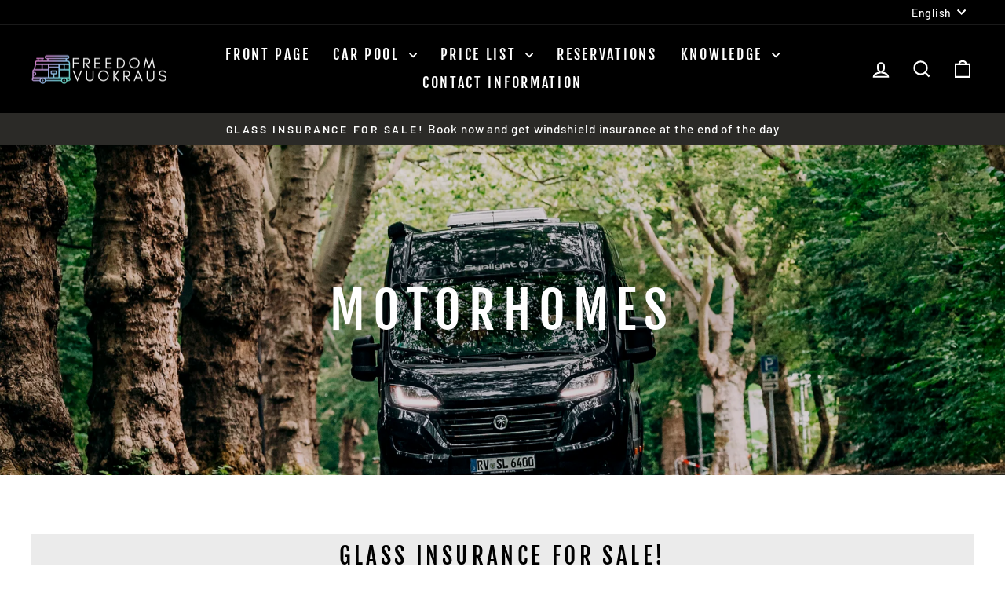

--- FILE ---
content_type: text/html; charset=utf-8
request_url: https://freedomvuokraus.fi/en/collections/autot
body_size: 22209
content:
<!doctype html>
<html class="no-js" lang="en" dir="ltr">
<head>
  <meta charset="utf-8">
  <meta http-equiv="X-UA-Compatible" content="IE=edge,chrome=1">
  <meta name="viewport" content="width=device-width,initial-scale=1">
  <meta name="theme-color" content="#2b2a27">
  <link rel="canonical" href="https://freedomvuokraus.fi/en/collections/autot">
  <link rel="preconnect" href="https://cdn.shopify.com" crossorigin>
  <link rel="preconnect" href="https://fonts.shopifycdn.com" crossorigin>
  <link rel="dns-prefetch" href="https://productreviews.shopifycdn.com">
  <link rel="dns-prefetch" href="https://ajax.googleapis.com">
  <link rel="dns-prefetch" href="https://maps.googleapis.com">
  <link rel="dns-prefetch" href="https://maps.gstatic.com"><link rel="shortcut icon" href="//freedomvuokraus.fi/cdn/shop/files/favicon_32x32.png?v=1621609894" type="image/png" /><title>Motorhomes | Freedom Rental
&ndash; Freedom Vuokraus
</title>
<meta name="description" content="You rent new, clean mobile homes from us. Our selection includes both touring and camping cars. Check out our selection here."><meta property="og:site_name" content="Freedom Vuokraus">
  <meta property="og:url" content="https://freedomvuokraus.fi/en/collections/autot">
  <meta property="og:title" content="Motorhomes | Freedom Rental">
  <meta property="og:type" content="website">
  <meta property="og:description" content="You rent new, clean mobile homes from us. Our selection includes both touring and camping cars. Check out our selection here."><meta property="og:image" content="http://freedomvuokraus.fi/cdn/shop/collections/Sunlight_T67_ajamassa.jpg?v=1631462371">
    <meta property="og:image:secure_url" content="https://freedomvuokraus.fi/cdn/shop/collections/Sunlight_T67_ajamassa.jpg?v=1631462371">
    <meta property="og:image:width" content="2560">
    <meta property="og:image:height" content="1707"><meta name="twitter:site" content="@">
  <meta name="twitter:card" content="summary_large_image">
  <meta name="twitter:title" content="Motorhomes | Freedom Rental">
  <meta name="twitter:description" content="You rent new, clean mobile homes from us. Our selection includes both touring and camping cars. Check out our selection here.">
<style data-shopify>@font-face {
  font-family: "Fjalla One";
  font-weight: 400;
  font-style: normal;
  font-display: swap;
  src: url("//freedomvuokraus.fi/cdn/fonts/fjalla_one/fjallaone_n4.262edaf1abaf5ed669f7ecd26fc3e24707a0ad85.woff2") format("woff2"),
       url("//freedomvuokraus.fi/cdn/fonts/fjalla_one/fjallaone_n4.f67f40342efd2b34cae019d50b4b5c4da6fc5da7.woff") format("woff");
}

  @font-face {
  font-family: Barlow;
  font-weight: 500;
  font-style: normal;
  font-display: swap;
  src: url("//freedomvuokraus.fi/cdn/fonts/barlow/barlow_n5.a193a1990790eba0cc5cca569d23799830e90f07.woff2") format("woff2"),
       url("//freedomvuokraus.fi/cdn/fonts/barlow/barlow_n5.ae31c82169b1dc0715609b8cc6a610b917808358.woff") format("woff");
}


  @font-face {
  font-family: Barlow;
  font-weight: 600;
  font-style: normal;
  font-display: swap;
  src: url("//freedomvuokraus.fi/cdn/fonts/barlow/barlow_n6.329f582a81f63f125e63c20a5a80ae9477df68e1.woff2") format("woff2"),
       url("//freedomvuokraus.fi/cdn/fonts/barlow/barlow_n6.0163402e36247bcb8b02716880d0b39568412e9e.woff") format("woff");
}

  @font-face {
  font-family: Barlow;
  font-weight: 500;
  font-style: italic;
  font-display: swap;
  src: url("//freedomvuokraus.fi/cdn/fonts/barlow/barlow_i5.714d58286997b65cd479af615cfa9bb0a117a573.woff2") format("woff2"),
       url("//freedomvuokraus.fi/cdn/fonts/barlow/barlow_i5.0120f77e6447d3b5df4bbec8ad8c2d029d87fb21.woff") format("woff");
}

  @font-face {
  font-family: Barlow;
  font-weight: 600;
  font-style: italic;
  font-display: swap;
  src: url("//freedomvuokraus.fi/cdn/fonts/barlow/barlow_i6.5a22bd20fb27bad4d7674cc6e666fb9c77d813bb.woff2") format("woff2"),
       url("//freedomvuokraus.fi/cdn/fonts/barlow/barlow_i6.1c8787fcb59f3add01a87f21b38c7ef797e3b3a1.woff") format("woff");
}

</style><link href="//freedomvuokraus.fi/cdn/shop/t/24/assets/theme.css?v=49463784377626762761712057351" rel="stylesheet" type="text/css" media="all" />
<style data-shopify>:root {
    --typeHeaderPrimary: "Fjalla One";
    --typeHeaderFallback: sans-serif;
    --typeHeaderSize: 45px;
    --typeHeaderWeight: 400;
    --typeHeaderLineHeight: 1.2;
    --typeHeaderSpacing: 0.15em;

    --typeBasePrimary:Barlow;
    --typeBaseFallback:sans-serif;
    --typeBaseSize: 18px;
    --typeBaseWeight: 500;
    --typeBaseSpacing: 0.05em;
    --typeBaseLineHeight: 1.4;
    --typeBaselineHeightMinus01: 1.3;

    --typeCollectionTitle: 23px;

    --iconWeight: 5px;
    --iconLinecaps: miter;

    
        --buttonRadius: 0;
    

    --colorGridOverlayOpacity: 0.1;
    }

    .placeholder-content {
    background-image: linear-gradient(100deg, #ffffff 40%, #f7f7f7 63%, #ffffff 79%);
    }</style><script>
    document.documentElement.className = document.documentElement.className.replace('no-js', 'js');

    window.theme = window.theme || {};
    theme.routes = {
      home: "/en",
      cart: "/en/cart.js",
      cartPage: "/en/cart",
      cartAdd: "/en/cart/add.js",
      cartChange: "/en/cart/change.js",
      search: "/en/search",
      predictiveSearch: "/en/search/suggest"
    };
    theme.strings = {
      soldOut: "Sold Out",
      unavailable: "Unavailable",
      inStockLabel: "In stock, ready to ship",
      oneStockLabel: "Low stock - [count] item left",
      otherStockLabel: "Low stock - [count] items left",
      willNotShipUntil: "Ready to ship [date]",
      willBeInStockAfter: "Back in stock [date]",
      waitingForStock: "Inventory on the way",
      savePrice: "Save [saved_amount]",
      cartEmpty: "Your cart is currently empty.",
      cartTermsConfirmation: "You must agree with the terms and conditions of sales to check out",
      searchCollections: "Collections",
      searchPages: "Pages",
      searchArticles: "Articles",
      productFrom: "from ",
      maxQuantity: "You can only have [quantity] of [title] in your cart."
    };
    theme.settings = {
      cartType: "drawer",
      isCustomerTemplate: false,
      moneyFormat: "€{{amount_with_comma_separator}}",
      saveType: "dollar",
      productImageSize: "square",
      productImageCover: false,
      predictiveSearch: true,
      predictiveSearchType: null,
      predictiveSearchVendor: false,
      predictiveSearchPrice: false,
      quickView: false,
      themeName: 'Impulse',
      themeVersion: "7.3.4"
    };
  </script>

  <script>window.performance && window.performance.mark && window.performance.mark('shopify.content_for_header.start');</script><meta id="shopify-digital-wallet" name="shopify-digital-wallet" content="/56925356202/digital_wallets/dialog">
<link rel="alternate" type="application/atom+xml" title="Feed" href="/en/collections/autot.atom" />
<link rel="alternate" hreflang="x-default" href="https://freedomvuokraus.fi/collections/autot">
<link rel="alternate" hreflang="fi" href="https://freedomvuokraus.fi/collections/autot">
<link rel="alternate" hreflang="en" href="https://freedomvuokraus.fi/en/collections/autot">
<link rel="alternate" type="application/json+oembed" href="https://freedomvuokraus.fi/en/collections/autot.oembed">
<script async="async" src="/checkouts/internal/preloads.js?locale=en-FI"></script>
<script id="shopify-features" type="application/json">{"accessToken":"b3b4899c47fdfe7a243ca11492db2783","betas":["rich-media-storefront-analytics"],"domain":"freedomvuokraus.fi","predictiveSearch":true,"shopId":56925356202,"locale":"en"}</script>
<script>var Shopify = Shopify || {};
Shopify.shop = "freedom-vuokraus.myshopify.com";
Shopify.locale = "en";
Shopify.currency = {"active":"EUR","rate":"1.0"};
Shopify.country = "FI";
Shopify.theme = {"name":"Impulse","id":150661759311,"schema_name":"Impulse","schema_version":"7.3.4","theme_store_id":857,"role":"main"};
Shopify.theme.handle = "null";
Shopify.theme.style = {"id":null,"handle":null};
Shopify.cdnHost = "freedomvuokraus.fi/cdn";
Shopify.routes = Shopify.routes || {};
Shopify.routes.root = "/en/";</script>
<script type="module">!function(o){(o.Shopify=o.Shopify||{}).modules=!0}(window);</script>
<script>!function(o){function n(){var o=[];function n(){o.push(Array.prototype.slice.apply(arguments))}return n.q=o,n}var t=o.Shopify=o.Shopify||{};t.loadFeatures=n(),t.autoloadFeatures=n()}(window);</script>
<script id="shop-js-analytics" type="application/json">{"pageType":"collection"}</script>
<script defer="defer" async type="module" src="//freedomvuokraus.fi/cdn/shopifycloud/shop-js/modules/v2/client.init-shop-cart-sync_BN7fPSNr.en.esm.js"></script>
<script defer="defer" async type="module" src="//freedomvuokraus.fi/cdn/shopifycloud/shop-js/modules/v2/chunk.common_Cbph3Kss.esm.js"></script>
<script defer="defer" async type="module" src="//freedomvuokraus.fi/cdn/shopifycloud/shop-js/modules/v2/chunk.modal_DKumMAJ1.esm.js"></script>
<script type="module">
  await import("//freedomvuokraus.fi/cdn/shopifycloud/shop-js/modules/v2/client.init-shop-cart-sync_BN7fPSNr.en.esm.js");
await import("//freedomvuokraus.fi/cdn/shopifycloud/shop-js/modules/v2/chunk.common_Cbph3Kss.esm.js");
await import("//freedomvuokraus.fi/cdn/shopifycloud/shop-js/modules/v2/chunk.modal_DKumMAJ1.esm.js");

  window.Shopify.SignInWithShop?.initShopCartSync?.({"fedCMEnabled":true,"windoidEnabled":true});

</script>
<script>(function() {
  var isLoaded = false;
  function asyncLoad() {
    if (isLoaded) return;
    isLoaded = true;
    var urls = ["https:\/\/inffuse.eventscalendar.co\/plugins\/shopify\/loader.js?app=calendar\u0026shop=freedom-vuokraus.myshopify.com\u0026shop=freedom-vuokraus.myshopify.com","\/\/cdn.shopify.com\/proxy\/b48b878b24b3f441acd50368c54ff49544c58bad7f319c8fb792561d5b2c3794\/freedom-vuokraus.bookthatapp.com\/javascripts\/bta-installed.js?shop=freedom-vuokraus.myshopify.com\u0026sp-cache-control=cHVibGljLCBtYXgtYWdlPTkwMA","https:\/\/cdn.grw.reputon.com\/assets\/widget.js?shop=freedom-vuokraus.myshopify.com"];
    for (var i = 0; i < urls.length; i++) {
      var s = document.createElement('script');
      s.type = 'text/javascript';
      s.async = true;
      s.src = urls[i];
      var x = document.getElementsByTagName('script')[0];
      x.parentNode.insertBefore(s, x);
    }
  };
  if(window.attachEvent) {
    window.attachEvent('onload', asyncLoad);
  } else {
    window.addEventListener('load', asyncLoad, false);
  }
})();</script>
<script id="__st">var __st={"a":56925356202,"offset":7200,"reqid":"7714a14d-e699-4f22-a834-f671ec3f02b0-1770096463","pageurl":"freedomvuokraus.fi\/en\/collections\/autot","u":"ea502f0338e2","p":"collection","rtyp":"collection","rid":267046551722};</script>
<script>window.ShopifyPaypalV4VisibilityTracking = true;</script>
<script id="captcha-bootstrap">!function(){'use strict';const t='contact',e='account',n='new_comment',o=[[t,t],['blogs',n],['comments',n],[t,'customer']],c=[[e,'customer_login'],[e,'guest_login'],[e,'recover_customer_password'],[e,'create_customer']],r=t=>t.map((([t,e])=>`form[action*='/${t}']:not([data-nocaptcha='true']) input[name='form_type'][value='${e}']`)).join(','),a=t=>()=>t?[...document.querySelectorAll(t)].map((t=>t.form)):[];function s(){const t=[...o],e=r(t);return a(e)}const i='password',u='form_key',d=['recaptcha-v3-token','g-recaptcha-response','h-captcha-response',i],f=()=>{try{return window.sessionStorage}catch{return}},m='__shopify_v',_=t=>t.elements[u];function p(t,e,n=!1){try{const o=window.sessionStorage,c=JSON.parse(o.getItem(e)),{data:r}=function(t){const{data:e,action:n}=t;return t[m]||n?{data:e,action:n}:{data:t,action:n}}(c);for(const[e,n]of Object.entries(r))t.elements[e]&&(t.elements[e].value=n);n&&o.removeItem(e)}catch(o){console.error('form repopulation failed',{error:o})}}const l='form_type',E='cptcha';function T(t){t.dataset[E]=!0}const w=window,h=w.document,L='Shopify',v='ce_forms',y='captcha';let A=!1;((t,e)=>{const n=(g='f06e6c50-85a8-45c8-87d0-21a2b65856fe',I='https://cdn.shopify.com/shopifycloud/storefront-forms-hcaptcha/ce_storefront_forms_captcha_hcaptcha.v1.5.2.iife.js',D={infoText:'Protected by hCaptcha',privacyText:'Privacy',termsText:'Terms'},(t,e,n)=>{const o=w[L][v],c=o.bindForm;if(c)return c(t,g,e,D).then(n);var r;o.q.push([[t,g,e,D],n]),r=I,A||(h.body.append(Object.assign(h.createElement('script'),{id:'captcha-provider',async:!0,src:r})),A=!0)});var g,I,D;w[L]=w[L]||{},w[L][v]=w[L][v]||{},w[L][v].q=[],w[L][y]=w[L][y]||{},w[L][y].protect=function(t,e){n(t,void 0,e),T(t)},Object.freeze(w[L][y]),function(t,e,n,w,h,L){const[v,y,A,g]=function(t,e,n){const i=e?o:[],u=t?c:[],d=[...i,...u],f=r(d),m=r(i),_=r(d.filter((([t,e])=>n.includes(e))));return[a(f),a(m),a(_),s()]}(w,h,L),I=t=>{const e=t.target;return e instanceof HTMLFormElement?e:e&&e.form},D=t=>v().includes(t);t.addEventListener('submit',(t=>{const e=I(t);if(!e)return;const n=D(e)&&!e.dataset.hcaptchaBound&&!e.dataset.recaptchaBound,o=_(e),c=g().includes(e)&&(!o||!o.value);(n||c)&&t.preventDefault(),c&&!n&&(function(t){try{if(!f())return;!function(t){const e=f();if(!e)return;const n=_(t);if(!n)return;const o=n.value;o&&e.removeItem(o)}(t);const e=Array.from(Array(32),(()=>Math.random().toString(36)[2])).join('');!function(t,e){_(t)||t.append(Object.assign(document.createElement('input'),{type:'hidden',name:u})),t.elements[u].value=e}(t,e),function(t,e){const n=f();if(!n)return;const o=[...t.querySelectorAll(`input[type='${i}']`)].map((({name:t})=>t)),c=[...d,...o],r={};for(const[a,s]of new FormData(t).entries())c.includes(a)||(r[a]=s);n.setItem(e,JSON.stringify({[m]:1,action:t.action,data:r}))}(t,e)}catch(e){console.error('failed to persist form',e)}}(e),e.submit())}));const S=(t,e)=>{t&&!t.dataset[E]&&(n(t,e.some((e=>e===t))),T(t))};for(const o of['focusin','change'])t.addEventListener(o,(t=>{const e=I(t);D(e)&&S(e,y())}));const B=e.get('form_key'),M=e.get(l),P=B&&M;t.addEventListener('DOMContentLoaded',(()=>{const t=y();if(P)for(const e of t)e.elements[l].value===M&&p(e,B);[...new Set([...A(),...v().filter((t=>'true'===t.dataset.shopifyCaptcha))])].forEach((e=>S(e,t)))}))}(h,new URLSearchParams(w.location.search),n,t,e,['guest_login'])})(!0,!0)}();</script>
<script integrity="sha256-4kQ18oKyAcykRKYeNunJcIwy7WH5gtpwJnB7kiuLZ1E=" data-source-attribution="shopify.loadfeatures" defer="defer" src="//freedomvuokraus.fi/cdn/shopifycloud/storefront/assets/storefront/load_feature-a0a9edcb.js" crossorigin="anonymous"></script>
<script data-source-attribution="shopify.dynamic_checkout.dynamic.init">var Shopify=Shopify||{};Shopify.PaymentButton=Shopify.PaymentButton||{isStorefrontPortableWallets:!0,init:function(){window.Shopify.PaymentButton.init=function(){};var t=document.createElement("script");t.src="https://freedomvuokraus.fi/cdn/shopifycloud/portable-wallets/latest/portable-wallets.en.js",t.type="module",document.head.appendChild(t)}};
</script>
<script data-source-attribution="shopify.dynamic_checkout.buyer_consent">
  function portableWalletsHideBuyerConsent(e){var t=document.getElementById("shopify-buyer-consent"),n=document.getElementById("shopify-subscription-policy-button");t&&n&&(t.classList.add("hidden"),t.setAttribute("aria-hidden","true"),n.removeEventListener("click",e))}function portableWalletsShowBuyerConsent(e){var t=document.getElementById("shopify-buyer-consent"),n=document.getElementById("shopify-subscription-policy-button");t&&n&&(t.classList.remove("hidden"),t.removeAttribute("aria-hidden"),n.addEventListener("click",e))}window.Shopify?.PaymentButton&&(window.Shopify.PaymentButton.hideBuyerConsent=portableWalletsHideBuyerConsent,window.Shopify.PaymentButton.showBuyerConsent=portableWalletsShowBuyerConsent);
</script>
<script data-source-attribution="shopify.dynamic_checkout.cart.bootstrap">document.addEventListener("DOMContentLoaded",(function(){function t(){return document.querySelector("shopify-accelerated-checkout-cart, shopify-accelerated-checkout")}if(t())Shopify.PaymentButton.init();else{new MutationObserver((function(e,n){t()&&(Shopify.PaymentButton.init(),n.disconnect())})).observe(document.body,{childList:!0,subtree:!0})}}));
</script>

<script>window.performance && window.performance.mark && window.performance.mark('shopify.content_for_header.end');</script>

  <script src="//freedomvuokraus.fi/cdn/shop/t/24/assets/vendor-scripts-v11.js" defer="defer"></script><script src="//freedomvuokraus.fi/cdn/shop/t/24/assets/theme.js?v=137436199022560166481687985721" defer="defer"></script>
<!-- BEGIN app block: shopify://apps/searchpie-seo-speed/blocks/sb-snippets/29f6c508-9bb9-4e93-9f98-b637b62f3552 --><!-- BEGIN app snippet: sb-meta-tags --><!-- SearchPie meta tags -->

<title>Motorhomes | Freedom Vuokraus</title><meta name="description" content="Our selection includes high-quality German Sunlight motorhomes. The Cliff series campers are great for trips by two people and small families. Groups of up to five people can travel with T-series motorhomes. Freedom Vuokraus">
<!-- END SearchPie meta tags X --><!-- END app snippet --><!-- BEGIN app snippet: Secomapp-Instant-Page --><script>
    var timeout = 2000;
    (function (w, d, s) {
        function asyncLoad_isp() {
            setTimeout(function () {
                var head = document.head;
                var r = document.createElement('script');
                r.type = "module";
                r.integrity = "sha384-MWfCL6g1OTGsbSwfuMHc8+8J2u71/LA8dzlIN3ycajckxuZZmF+DNjdm7O6H3PSq";
                r.src = "//instant.page/5.1.1";
                r.defer = true;
                head.appendChild(r);
            }, timeout);
        };
        document.addEventListener('DOMContentLoaded', function (event) {
            asyncLoad_isp();
        });
    })(window, document, 'script');
</script>
<!-- END app snippet --><!-- BEGIN app snippet: Secomapp-Store --><!-- seo-booster-json-ld-store -->

<!-- seo-booster-website -->
<script type="application/ld+json">
  {
     "@context": "http://schema.org",
     "@type": "WebSite",
     
     "name" : "Freedom Vuokraus",
     
     
     "url": "https://freedomvuokraus.fi/",
     "potentialAction": {
       "@type": "SearchAction",
       "target": {
          "@type": "EntryPoint",
          "urlTemplate": "https://freedomvuokraus.fi/search?q={search_term_string}"
        },
       "query-input": "required name=search_term_string"
     }
  }
</script>
<!-- end-seo-booster-website -->

<!-- seo-booster-organization -->
<script type="application/ld+json">
  {
  	"@context": "http://schema.org",
  	"@type": "Organization",
      
      "name" : "Freedom Vuokraus",
      
  	"url": "https://freedomvuokraus.fi","logo": "https://sb.secomapp.com/images/artwork/sb_logo_47628.png","description": "You rent new, clean mobile homes from us. Our selection includes both touring and camping cars. Check out our selection here.",
      "address": {
        "@type": "PostalAddress",
        "streetAddress": "Honkakuja 10",
        "addressLocality": "KERAVA",
        "addressCountry":  "FI",
        "addressRegion": "",
        "postalCode": "04260"
      }
  , "sameAs" : [
  
  "https://freedomvuokraus.fi/", 
      
  "https://www.facebook.com/freedomvuokraus"
      
  ]}
</script>

<!-- End - seo-booster-json-ld-store -->
<!-- END app snippet --><!-- BEGIN app snippet: Secomapp-Breadcrumb --><!-- seo-booster-json-ld-Breadcrumb -->
<script type="application/ld+json">
    {
        "@context": "http://schema.org",
        "@type": "BreadcrumbList",
        "itemListElement": [{
            "@type": "ListItem",
            "position": "1",
            "item": {
                "@type": "Website",
                "@id": "https://freedomvuokraus.fi",
                "name": "Freedom Vuokraus"
            }
        },{
                "@type": "ListItem",
                "position": "2",
                "item": {
                    "@id":  "https://freedomvuokraus.fi/en/collections/autot",
                    "name": "Motorhomes"
                }
            }]

 }

</script>
<!-- END app snippet -->



<!-- BEGIN app snippet: sb-detect-broken-link --><script></script><!-- END app snippet -->
<!-- BEGIN app snippet: internal-link --><script>
	
</script><!-- END app snippet -->
<!-- BEGIN app snippet: social-tags --><!-- SearchPie Social Tags -->


<!-- END SearchPie Social Tags --><!-- END app snippet -->
<!-- BEGIN app snippet: sb-nx -->

<!-- END app snippet -->
<!-- END SearchPie snippets -->
<!-- END app block --><!-- BEGIN app block: shopify://apps/klaviyo-email-marketing-sms/blocks/klaviyo-onsite-embed/2632fe16-c075-4321-a88b-50b567f42507 -->












  <script async src="https://static.klaviyo.com/onsite/js/XhWYVW/klaviyo.js?company_id=XhWYVW"></script>
  <script>!function(){if(!window.klaviyo){window._klOnsite=window._klOnsite||[];try{window.klaviyo=new Proxy({},{get:function(n,i){return"push"===i?function(){var n;(n=window._klOnsite).push.apply(n,arguments)}:function(){for(var n=arguments.length,o=new Array(n),w=0;w<n;w++)o[w]=arguments[w];var t="function"==typeof o[o.length-1]?o.pop():void 0,e=new Promise((function(n){window._klOnsite.push([i].concat(o,[function(i){t&&t(i),n(i)}]))}));return e}}})}catch(n){window.klaviyo=window.klaviyo||[],window.klaviyo.push=function(){var n;(n=window._klOnsite).push.apply(n,arguments)}}}}();</script>

  




  <script>
    window.klaviyoReviewsProductDesignMode = false
  </script>







<!-- END app block --><link href="https://monorail-edge.shopifysvc.com" rel="dns-prefetch">
<script>(function(){if ("sendBeacon" in navigator && "performance" in window) {try {var session_token_from_headers = performance.getEntriesByType('navigation')[0].serverTiming.find(x => x.name == '_s').description;} catch {var session_token_from_headers = undefined;}var session_cookie_matches = document.cookie.match(/_shopify_s=([^;]*)/);var session_token_from_cookie = session_cookie_matches && session_cookie_matches.length === 2 ? session_cookie_matches[1] : "";var session_token = session_token_from_headers || session_token_from_cookie || "";function handle_abandonment_event(e) {var entries = performance.getEntries().filter(function(entry) {return /monorail-edge.shopifysvc.com/.test(entry.name);});if (!window.abandonment_tracked && entries.length === 0) {window.abandonment_tracked = true;var currentMs = Date.now();var navigation_start = performance.timing.navigationStart;var payload = {shop_id: 56925356202,url: window.location.href,navigation_start,duration: currentMs - navigation_start,session_token,page_type: "collection"};window.navigator.sendBeacon("https://monorail-edge.shopifysvc.com/v1/produce", JSON.stringify({schema_id: "online_store_buyer_site_abandonment/1.1",payload: payload,metadata: {event_created_at_ms: currentMs,event_sent_at_ms: currentMs}}));}}window.addEventListener('pagehide', handle_abandonment_event);}}());</script>
<script id="web-pixels-manager-setup">(function e(e,d,r,n,o){if(void 0===o&&(o={}),!Boolean(null===(a=null===(i=window.Shopify)||void 0===i?void 0:i.analytics)||void 0===a?void 0:a.replayQueue)){var i,a;window.Shopify=window.Shopify||{};var t=window.Shopify;t.analytics=t.analytics||{};var s=t.analytics;s.replayQueue=[],s.publish=function(e,d,r){return s.replayQueue.push([e,d,r]),!0};try{self.performance.mark("wpm:start")}catch(e){}var l=function(){var e={modern:/Edge?\/(1{2}[4-9]|1[2-9]\d|[2-9]\d{2}|\d{4,})\.\d+(\.\d+|)|Firefox\/(1{2}[4-9]|1[2-9]\d|[2-9]\d{2}|\d{4,})\.\d+(\.\d+|)|Chrom(ium|e)\/(9{2}|\d{3,})\.\d+(\.\d+|)|(Maci|X1{2}).+ Version\/(15\.\d+|(1[6-9]|[2-9]\d|\d{3,})\.\d+)([,.]\d+|)( \(\w+\)|)( Mobile\/\w+|) Safari\/|Chrome.+OPR\/(9{2}|\d{3,})\.\d+\.\d+|(CPU[ +]OS|iPhone[ +]OS|CPU[ +]iPhone|CPU IPhone OS|CPU iPad OS)[ +]+(15[._]\d+|(1[6-9]|[2-9]\d|\d{3,})[._]\d+)([._]\d+|)|Android:?[ /-](13[3-9]|1[4-9]\d|[2-9]\d{2}|\d{4,})(\.\d+|)(\.\d+|)|Android.+Firefox\/(13[5-9]|1[4-9]\d|[2-9]\d{2}|\d{4,})\.\d+(\.\d+|)|Android.+Chrom(ium|e)\/(13[3-9]|1[4-9]\d|[2-9]\d{2}|\d{4,})\.\d+(\.\d+|)|SamsungBrowser\/([2-9]\d|\d{3,})\.\d+/,legacy:/Edge?\/(1[6-9]|[2-9]\d|\d{3,})\.\d+(\.\d+|)|Firefox\/(5[4-9]|[6-9]\d|\d{3,})\.\d+(\.\d+|)|Chrom(ium|e)\/(5[1-9]|[6-9]\d|\d{3,})\.\d+(\.\d+|)([\d.]+$|.*Safari\/(?![\d.]+ Edge\/[\d.]+$))|(Maci|X1{2}).+ Version\/(10\.\d+|(1[1-9]|[2-9]\d|\d{3,})\.\d+)([,.]\d+|)( \(\w+\)|)( Mobile\/\w+|) Safari\/|Chrome.+OPR\/(3[89]|[4-9]\d|\d{3,})\.\d+\.\d+|(CPU[ +]OS|iPhone[ +]OS|CPU[ +]iPhone|CPU IPhone OS|CPU iPad OS)[ +]+(10[._]\d+|(1[1-9]|[2-9]\d|\d{3,})[._]\d+)([._]\d+|)|Android:?[ /-](13[3-9]|1[4-9]\d|[2-9]\d{2}|\d{4,})(\.\d+|)(\.\d+|)|Mobile Safari.+OPR\/([89]\d|\d{3,})\.\d+\.\d+|Android.+Firefox\/(13[5-9]|1[4-9]\d|[2-9]\d{2}|\d{4,})\.\d+(\.\d+|)|Android.+Chrom(ium|e)\/(13[3-9]|1[4-9]\d|[2-9]\d{2}|\d{4,})\.\d+(\.\d+|)|Android.+(UC? ?Browser|UCWEB|U3)[ /]?(15\.([5-9]|\d{2,})|(1[6-9]|[2-9]\d|\d{3,})\.\d+)\.\d+|SamsungBrowser\/(5\.\d+|([6-9]|\d{2,})\.\d+)|Android.+MQ{2}Browser\/(14(\.(9|\d{2,})|)|(1[5-9]|[2-9]\d|\d{3,})(\.\d+|))(\.\d+|)|K[Aa][Ii]OS\/(3\.\d+|([4-9]|\d{2,})\.\d+)(\.\d+|)/},d=e.modern,r=e.legacy,n=navigator.userAgent;return n.match(d)?"modern":n.match(r)?"legacy":"unknown"}(),u="modern"===l?"modern":"legacy",c=(null!=n?n:{modern:"",legacy:""})[u],f=function(e){return[e.baseUrl,"/wpm","/b",e.hashVersion,"modern"===e.buildTarget?"m":"l",".js"].join("")}({baseUrl:d,hashVersion:r,buildTarget:u}),m=function(e){var d=e.version,r=e.bundleTarget,n=e.surface,o=e.pageUrl,i=e.monorailEndpoint;return{emit:function(e){var a=e.status,t=e.errorMsg,s=(new Date).getTime(),l=JSON.stringify({metadata:{event_sent_at_ms:s},events:[{schema_id:"web_pixels_manager_load/3.1",payload:{version:d,bundle_target:r,page_url:o,status:a,surface:n,error_msg:t},metadata:{event_created_at_ms:s}}]});if(!i)return console&&console.warn&&console.warn("[Web Pixels Manager] No Monorail endpoint provided, skipping logging."),!1;try{return self.navigator.sendBeacon.bind(self.navigator)(i,l)}catch(e){}var u=new XMLHttpRequest;try{return u.open("POST",i,!0),u.setRequestHeader("Content-Type","text/plain"),u.send(l),!0}catch(e){return console&&console.warn&&console.warn("[Web Pixels Manager] Got an unhandled error while logging to Monorail."),!1}}}}({version:r,bundleTarget:l,surface:e.surface,pageUrl:self.location.href,monorailEndpoint:e.monorailEndpoint});try{o.browserTarget=l,function(e){var d=e.src,r=e.async,n=void 0===r||r,o=e.onload,i=e.onerror,a=e.sri,t=e.scriptDataAttributes,s=void 0===t?{}:t,l=document.createElement("script"),u=document.querySelector("head"),c=document.querySelector("body");if(l.async=n,l.src=d,a&&(l.integrity=a,l.crossOrigin="anonymous"),s)for(var f in s)if(Object.prototype.hasOwnProperty.call(s,f))try{l.dataset[f]=s[f]}catch(e){}if(o&&l.addEventListener("load",o),i&&l.addEventListener("error",i),u)u.appendChild(l);else{if(!c)throw new Error("Did not find a head or body element to append the script");c.appendChild(l)}}({src:f,async:!0,onload:function(){if(!function(){var e,d;return Boolean(null===(d=null===(e=window.Shopify)||void 0===e?void 0:e.analytics)||void 0===d?void 0:d.initialized)}()){var d=window.webPixelsManager.init(e)||void 0;if(d){var r=window.Shopify.analytics;r.replayQueue.forEach((function(e){var r=e[0],n=e[1],o=e[2];d.publishCustomEvent(r,n,o)})),r.replayQueue=[],r.publish=d.publishCustomEvent,r.visitor=d.visitor,r.initialized=!0}}},onerror:function(){return m.emit({status:"failed",errorMsg:"".concat(f," has failed to load")})},sri:function(e){var d=/^sha384-[A-Za-z0-9+/=]+$/;return"string"==typeof e&&d.test(e)}(c)?c:"",scriptDataAttributes:o}),m.emit({status:"loading"})}catch(e){m.emit({status:"failed",errorMsg:(null==e?void 0:e.message)||"Unknown error"})}}})({shopId: 56925356202,storefrontBaseUrl: "https://freedomvuokraus.fi",extensionsBaseUrl: "https://extensions.shopifycdn.com/cdn/shopifycloud/web-pixels-manager",monorailEndpoint: "https://monorail-edge.shopifysvc.com/unstable/produce_batch",surface: "storefront-renderer",enabledBetaFlags: ["2dca8a86"],webPixelsConfigList: [{"id":"952828239","configuration":"{\"config\":\"{\\\"pixel_id\\\":\\\"G-69QWJCVNHT\\\",\\\"gtag_events\\\":[{\\\"type\\\":\\\"purchase\\\",\\\"action_label\\\":\\\"G-69QWJCVNHT\\\"},{\\\"type\\\":\\\"page_view\\\",\\\"action_label\\\":\\\"G-69QWJCVNHT\\\"},{\\\"type\\\":\\\"view_item\\\",\\\"action_label\\\":\\\"G-69QWJCVNHT\\\"},{\\\"type\\\":\\\"search\\\",\\\"action_label\\\":\\\"G-69QWJCVNHT\\\"},{\\\"type\\\":\\\"add_to_cart\\\",\\\"action_label\\\":\\\"G-69QWJCVNHT\\\"},{\\\"type\\\":\\\"begin_checkout\\\",\\\"action_label\\\":\\\"G-69QWJCVNHT\\\"},{\\\"type\\\":\\\"add_payment_info\\\",\\\"action_label\\\":\\\"G-69QWJCVNHT\\\"}],\\\"enable_monitoring_mode\\\":false}\"}","eventPayloadVersion":"v1","runtimeContext":"OPEN","scriptVersion":"b2a88bafab3e21179ed38636efcd8a93","type":"APP","apiClientId":1780363,"privacyPurposes":[],"dataSharingAdjustments":{"protectedCustomerApprovalScopes":["read_customer_address","read_customer_email","read_customer_name","read_customer_personal_data","read_customer_phone"]}},{"id":"190742863","eventPayloadVersion":"v1","runtimeContext":"LAX","scriptVersion":"1","type":"CUSTOM","privacyPurposes":["ANALYTICS"],"name":"Google Analytics tag (migrated)"},{"id":"shopify-app-pixel","configuration":"{}","eventPayloadVersion":"v1","runtimeContext":"STRICT","scriptVersion":"0450","apiClientId":"shopify-pixel","type":"APP","privacyPurposes":["ANALYTICS","MARKETING"]},{"id":"shopify-custom-pixel","eventPayloadVersion":"v1","runtimeContext":"LAX","scriptVersion":"0450","apiClientId":"shopify-pixel","type":"CUSTOM","privacyPurposes":["ANALYTICS","MARKETING"]}],isMerchantRequest: false,initData: {"shop":{"name":"Freedom Vuokraus","paymentSettings":{"currencyCode":"EUR"},"myshopifyDomain":"freedom-vuokraus.myshopify.com","countryCode":"FI","storefrontUrl":"https:\/\/freedomvuokraus.fi\/en"},"customer":null,"cart":null,"checkout":null,"productVariants":[],"purchasingCompany":null},},"https://freedomvuokraus.fi/cdn","3918e4e0wbf3ac3cepc5707306mb02b36c6",{"modern":"","legacy":""},{"shopId":"56925356202","storefrontBaseUrl":"https:\/\/freedomvuokraus.fi","extensionBaseUrl":"https:\/\/extensions.shopifycdn.com\/cdn\/shopifycloud\/web-pixels-manager","surface":"storefront-renderer","enabledBetaFlags":"[\"2dca8a86\"]","isMerchantRequest":"false","hashVersion":"3918e4e0wbf3ac3cepc5707306mb02b36c6","publish":"custom","events":"[[\"page_viewed\",{}],[\"collection_viewed\",{\"collection\":{\"id\":\"267046551722\",\"title\":\"Motorhomes\",\"productVariants\":[{\"price\":{\"amount\":829.0,\"currencyCode\":\"EUR\"},\"product\":{\"title\":\"Camping car - Sunlight Cliff 600 Adv. Edition 2023 Automatic\",\"vendor\":\"Automaatti, Poikittaisvuode\",\"id\":\"6725021827242\",\"untranslatedTitle\":\"Camping car - Sunlight Cliff 600 Adv. Edition 2023 Automatic\",\"url\":\"\/en\/products\/sunlight-cliff-600-adventure-edition\",\"type\":\"Automaatti\"},\"id\":\"42718712004778\",\"image\":{\"src\":\"\/\/freedomvuokraus.fi\/cdn\/shop\/products\/rsz_nimeton_suunnmalli_3.jpg?v=1687891593\"},\"sku\":\"\",\"title\":\"Default Title\",\"untranslatedTitle\":\"Default Title\"},{\"price\":{\"amount\":949.0,\"currencyCode\":\"EUR\"},\"product\":{\"title\":\"Motorhome - Sunlight T67 | 2022 Automatic\",\"vendor\":\"Automaatti\",\"id\":\"6959080341674\",\"untranslatedTitle\":\"Motorhome - Sunlight T67 | 2022 Automatic\",\"url\":\"\/en\/products\/asuntoauto-sunlight-t67-2022\",\"type\":\"\"},\"id\":\"42414706393258\",\"image\":{\"src\":\"\/\/freedomvuokraus.fi\/cdn\/shop\/products\/SunlightT67.png?v=1687891674\"},\"sku\":\"\",\"title\":\"Default Title\",\"untranslatedTitle\":\"Default Title\"},{\"price\":{\"amount\":829.0,\"currencyCode\":\"EUR\"},\"product\":{\"title\":\"Motorhome - Sunlight Cliff 640 Adv. Edition 2023 Manual\",\"vendor\":\"Automaatti, Pitkittäisvuode\",\"id\":\"7704804491434\",\"untranslatedTitle\":\"Motorhome - Sunlight Cliff 640 Adv. Edition 2023 Manual\",\"url\":\"\/en\/products\/retkeilyauto-sunlight-cliff-640-adv-edition-2023-manuaali\",\"type\":\"\"},\"id\":\"44509661069482\",\"image\":{\"src\":\"\/\/freedomvuokraus.fi\/cdn\/shop\/products\/SunlightCliff600etupuolilahennetty_a71558dd-695d-4659-93ec-08ae7891b850.jpg?v=1679085066\"},\"sku\":\"\",\"title\":\"Default Title\",\"untranslatedTitle\":\"Default Title\"},{\"price\":{\"amount\":64900.0,\"currencyCode\":\"EUR\"},\"product\":{\"title\":\"Motorhome - Sunlight T67 | 2021 Automatic\",\"vendor\":\"Automaatti\",\"id\":\"8529391288655\",\"untranslatedTitle\":\"Motorhome - Sunlight T67 | 2021 Automatic\",\"url\":\"\/en\/products\/asuntoauto-sunlight-t67-2021-automaatti\",\"type\":\"\"},\"id\":\"46741233467727\",\"image\":{\"src\":\"\/\/freedomvuokraus.fi\/cdn\/shop\/files\/SunlightT67_65b0deef-80db-411b-9d1c-5460b58c92bc.png?v=1685717539\"},\"sku\":\"\",\"title\":\"Default Title\",\"untranslatedTitle\":\"Default Title\"},{\"price\":{\"amount\":849.0,\"currencyCode\":\"EUR\"},\"product\":{\"title\":\"Retkeilyauto - Sunlight Cliff 600 RT Adv. Edition 2024 Automaatti\",\"vendor\":\"Automaatti, Poikittaisvuode\",\"id\":\"9037219004751\",\"untranslatedTitle\":\"Retkeilyauto - Sunlight Cliff 600 RT Adv. Edition 2024 Automaatti\",\"url\":\"\/en\/products\/retkeilyauto-sunlight-cliff-600-rt-adv-edition-2024-automaatti\",\"type\":\"Automaatti\"},\"id\":\"48640133497167\",\"image\":{\"src\":\"\/\/freedomvuokraus.fi\/cdn\/shop\/files\/Sunlight-Cliff-600-RT-Camp-Open-2022.jpg?v=1712580740\"},\"sku\":null,\"title\":\"Default Title\",\"untranslatedTitle\":\"Default Title\"},{\"price\":{\"amount\":849.0,\"currencyCode\":\"EUR\"},\"product\":{\"title\":\"Retkeilyauto - Sunlight Cliff 602 RT Adv. Edition 2025 Automaatti\",\"vendor\":\"Automaatti, Pitkittäisvuode\",\"id\":\"15222958522703\",\"untranslatedTitle\":\"Retkeilyauto - Sunlight Cliff 602 RT Adv. Edition 2025 Automaatti\",\"url\":\"\/en\/products\/retkeilyauto-sunlight-cliff-602-rt-adv-edition-2025-automaatti\",\"type\":\"Automaatti\"},\"id\":\"54680548770127\",\"image\":{\"src\":\"\/\/freedomvuokraus.fi\/cdn\/shop\/files\/Sunlight-Cliff-600-RT-Camp-Open-2022.jpg?v=1712580740\"},\"sku\":null,\"title\":\"Default Title\",\"untranslatedTitle\":\"Default Title\"},{\"price\":{\"amount\":1049.0,\"currencyCode\":\"EUR\"},\"product\":{\"title\":\"Motorhome - Sunlight T67 | 2022 Automatic\",\"vendor\":\"Automaatti\",\"id\":\"15223084187983\",\"untranslatedTitle\":\"Motorhome - Sunlight T67 | 2022 Automatic\",\"url\":\"\/en\/products\/asuntoauto-sunlight-t67-adv-edition-2025-automaatti\",\"type\":\"\"},\"id\":\"54681284051279\",\"image\":{\"src\":\"\/\/freedomvuokraus.fi\/cdn\/shop\/files\/2.png?v=1742242515\"},\"sku\":null,\"title\":\"Default Title\",\"untranslatedTitle\":\"Default Title\"}]}}]]"});</script><script>
  window.ShopifyAnalytics = window.ShopifyAnalytics || {};
  window.ShopifyAnalytics.meta = window.ShopifyAnalytics.meta || {};
  window.ShopifyAnalytics.meta.currency = 'EUR';
  var meta = {"products":[{"id":6725021827242,"gid":"gid:\/\/shopify\/Product\/6725021827242","vendor":"Automaatti, Poikittaisvuode","type":"Automaatti","handle":"sunlight-cliff-600-adventure-edition","variants":[{"id":42718712004778,"price":82900,"name":"Camping car - Sunlight Cliff 600 Adv. Edition 2023 Automatic","public_title":null,"sku":""}],"remote":false},{"id":6959080341674,"gid":"gid:\/\/shopify\/Product\/6959080341674","vendor":"Automaatti","type":"","handle":"asuntoauto-sunlight-t67-2022","variants":[{"id":42414706393258,"price":94900,"name":"Motorhome - Sunlight T67 | 2022 Automatic","public_title":null,"sku":""}],"remote":false},{"id":7704804491434,"gid":"gid:\/\/shopify\/Product\/7704804491434","vendor":"Automaatti, Pitkittäisvuode","type":"","handle":"retkeilyauto-sunlight-cliff-640-adv-edition-2023-manuaali","variants":[{"id":44509661069482,"price":82900,"name":"Motorhome - Sunlight Cliff 640 Adv. Edition 2023 Manual","public_title":null,"sku":""}],"remote":false},{"id":8529391288655,"gid":"gid:\/\/shopify\/Product\/8529391288655","vendor":"Automaatti","type":"","handle":"asuntoauto-sunlight-t67-2021-automaatti","variants":[{"id":46741233467727,"price":6490000,"name":"Motorhome - Sunlight T67 | 2021 Automatic","public_title":null,"sku":""}],"remote":false},{"id":9037219004751,"gid":"gid:\/\/shopify\/Product\/9037219004751","vendor":"Automaatti, Poikittaisvuode","type":"Automaatti","handle":"retkeilyauto-sunlight-cliff-600-rt-adv-edition-2024-automaatti","variants":[{"id":48640133497167,"price":84900,"name":"Retkeilyauto - Sunlight Cliff 600 RT Adv. Edition 2024 Automaatti","public_title":null,"sku":null}],"remote":false},{"id":15222958522703,"gid":"gid:\/\/shopify\/Product\/15222958522703","vendor":"Automaatti, Pitkittäisvuode","type":"Automaatti","handle":"retkeilyauto-sunlight-cliff-602-rt-adv-edition-2025-automaatti","variants":[{"id":54680548770127,"price":84900,"name":"Retkeilyauto - Sunlight Cliff 602 RT Adv. Edition 2025 Automaatti","public_title":null,"sku":null}],"remote":false},{"id":15223084187983,"gid":"gid:\/\/shopify\/Product\/15223084187983","vendor":"Automaatti","type":"","handle":"asuntoauto-sunlight-t67-adv-edition-2025-automaatti","variants":[{"id":54681284051279,"price":104900,"name":"Motorhome - Sunlight T67 | 2022 Automatic","public_title":null,"sku":null}],"remote":false}],"page":{"pageType":"collection","resourceType":"collection","resourceId":267046551722,"requestId":"7714a14d-e699-4f22-a834-f671ec3f02b0-1770096463"}};
  for (var attr in meta) {
    window.ShopifyAnalytics.meta[attr] = meta[attr];
  }
</script>
<script class="analytics">
  (function () {
    var customDocumentWrite = function(content) {
      var jquery = null;

      if (window.jQuery) {
        jquery = window.jQuery;
      } else if (window.Checkout && window.Checkout.$) {
        jquery = window.Checkout.$;
      }

      if (jquery) {
        jquery('body').append(content);
      }
    };

    var hasLoggedConversion = function(token) {
      if (token) {
        return document.cookie.indexOf('loggedConversion=' + token) !== -1;
      }
      return false;
    }

    var setCookieIfConversion = function(token) {
      if (token) {
        var twoMonthsFromNow = new Date(Date.now());
        twoMonthsFromNow.setMonth(twoMonthsFromNow.getMonth() + 2);

        document.cookie = 'loggedConversion=' + token + '; expires=' + twoMonthsFromNow;
      }
    }

    var trekkie = window.ShopifyAnalytics.lib = window.trekkie = window.trekkie || [];
    if (trekkie.integrations) {
      return;
    }
    trekkie.methods = [
      'identify',
      'page',
      'ready',
      'track',
      'trackForm',
      'trackLink'
    ];
    trekkie.factory = function(method) {
      return function() {
        var args = Array.prototype.slice.call(arguments);
        args.unshift(method);
        trekkie.push(args);
        return trekkie;
      };
    };
    for (var i = 0; i < trekkie.methods.length; i++) {
      var key = trekkie.methods[i];
      trekkie[key] = trekkie.factory(key);
    }
    trekkie.load = function(config) {
      trekkie.config = config || {};
      trekkie.config.initialDocumentCookie = document.cookie;
      var first = document.getElementsByTagName('script')[0];
      var script = document.createElement('script');
      script.type = 'text/javascript';
      script.onerror = function(e) {
        var scriptFallback = document.createElement('script');
        scriptFallback.type = 'text/javascript';
        scriptFallback.onerror = function(error) {
                var Monorail = {
      produce: function produce(monorailDomain, schemaId, payload) {
        var currentMs = new Date().getTime();
        var event = {
          schema_id: schemaId,
          payload: payload,
          metadata: {
            event_created_at_ms: currentMs,
            event_sent_at_ms: currentMs
          }
        };
        return Monorail.sendRequest("https://" + monorailDomain + "/v1/produce", JSON.stringify(event));
      },
      sendRequest: function sendRequest(endpointUrl, payload) {
        // Try the sendBeacon API
        if (window && window.navigator && typeof window.navigator.sendBeacon === 'function' && typeof window.Blob === 'function' && !Monorail.isIos12()) {
          var blobData = new window.Blob([payload], {
            type: 'text/plain'
          });

          if (window.navigator.sendBeacon(endpointUrl, blobData)) {
            return true;
          } // sendBeacon was not successful

        } // XHR beacon

        var xhr = new XMLHttpRequest();

        try {
          xhr.open('POST', endpointUrl);
          xhr.setRequestHeader('Content-Type', 'text/plain');
          xhr.send(payload);
        } catch (e) {
          console.log(e);
        }

        return false;
      },
      isIos12: function isIos12() {
        return window.navigator.userAgent.lastIndexOf('iPhone; CPU iPhone OS 12_') !== -1 || window.navigator.userAgent.lastIndexOf('iPad; CPU OS 12_') !== -1;
      }
    };
    Monorail.produce('monorail-edge.shopifysvc.com',
      'trekkie_storefront_load_errors/1.1',
      {shop_id: 56925356202,
      theme_id: 150661759311,
      app_name: "storefront",
      context_url: window.location.href,
      source_url: "//freedomvuokraus.fi/cdn/s/trekkie.storefront.79098466c851f41c92951ae7d219bd75d823e9dd.min.js"});

        };
        scriptFallback.async = true;
        scriptFallback.src = '//freedomvuokraus.fi/cdn/s/trekkie.storefront.79098466c851f41c92951ae7d219bd75d823e9dd.min.js';
        first.parentNode.insertBefore(scriptFallback, first);
      };
      script.async = true;
      script.src = '//freedomvuokraus.fi/cdn/s/trekkie.storefront.79098466c851f41c92951ae7d219bd75d823e9dd.min.js';
      first.parentNode.insertBefore(script, first);
    };
    trekkie.load(
      {"Trekkie":{"appName":"storefront","development":false,"defaultAttributes":{"shopId":56925356202,"isMerchantRequest":null,"themeId":150661759311,"themeCityHash":"670439734488419428","contentLanguage":"en","currency":"EUR","eventMetadataId":"cd0a56d0-f7a5-4e5b-8fb2-d5a7fe1ff20d"},"isServerSideCookieWritingEnabled":true,"monorailRegion":"shop_domain","enabledBetaFlags":["65f19447","b5387b81"]},"Session Attribution":{},"S2S":{"facebookCapiEnabled":false,"source":"trekkie-storefront-renderer","apiClientId":580111}}
    );

    var loaded = false;
    trekkie.ready(function() {
      if (loaded) return;
      loaded = true;

      window.ShopifyAnalytics.lib = window.trekkie;

      var originalDocumentWrite = document.write;
      document.write = customDocumentWrite;
      try { window.ShopifyAnalytics.merchantGoogleAnalytics.call(this); } catch(error) {};
      document.write = originalDocumentWrite;

      window.ShopifyAnalytics.lib.page(null,{"pageType":"collection","resourceType":"collection","resourceId":267046551722,"requestId":"7714a14d-e699-4f22-a834-f671ec3f02b0-1770096463","shopifyEmitted":true});

      var match = window.location.pathname.match(/checkouts\/(.+)\/(thank_you|post_purchase)/)
      var token = match? match[1]: undefined;
      if (!hasLoggedConversion(token)) {
        setCookieIfConversion(token);
        window.ShopifyAnalytics.lib.track("Viewed Product Category",{"currency":"EUR","category":"Collection: autot","collectionName":"autot","collectionId":267046551722,"nonInteraction":true},undefined,undefined,{"shopifyEmitted":true});
      }
    });


        var eventsListenerScript = document.createElement('script');
        eventsListenerScript.async = true;
        eventsListenerScript.src = "//freedomvuokraus.fi/cdn/shopifycloud/storefront/assets/shop_events_listener-3da45d37.js";
        document.getElementsByTagName('head')[0].appendChild(eventsListenerScript);

})();</script>
  <script>
  if (!window.ga || (window.ga && typeof window.ga !== 'function')) {
    window.ga = function ga() {
      (window.ga.q = window.ga.q || []).push(arguments);
      if (window.Shopify && window.Shopify.analytics && typeof window.Shopify.analytics.publish === 'function') {
        window.Shopify.analytics.publish("ga_stub_called", {}, {sendTo: "google_osp_migration"});
      }
      console.error("Shopify's Google Analytics stub called with:", Array.from(arguments), "\nSee https://help.shopify.com/manual/promoting-marketing/pixels/pixel-migration#google for more information.");
    };
    if (window.Shopify && window.Shopify.analytics && typeof window.Shopify.analytics.publish === 'function') {
      window.Shopify.analytics.publish("ga_stub_initialized", {}, {sendTo: "google_osp_migration"});
    }
  }
</script>
<script
  defer
  src="https://freedomvuokraus.fi/cdn/shopifycloud/perf-kit/shopify-perf-kit-3.1.0.min.js"
  data-application="storefront-renderer"
  data-shop-id="56925356202"
  data-render-region="gcp-us-east1"
  data-page-type="collection"
  data-theme-instance-id="150661759311"
  data-theme-name="Impulse"
  data-theme-version="7.3.4"
  data-monorail-region="shop_domain"
  data-resource-timing-sampling-rate="10"
  data-shs="true"
  data-shs-beacon="true"
  data-shs-export-with-fetch="true"
  data-shs-logs-sample-rate="1"
  data-shs-beacon-endpoint="https://freedomvuokraus.fi/api/collect"
></script>
</head>

<body class="template-collection" data-center-text="true" data-button_style="angled" data-type_header_capitalize="true" data-type_headers_align_text="true" data-type_product_capitalize="true" data-swatch_style="round" >

  <a class="in-page-link visually-hidden skip-link" href="#MainContent">Skip to content</a>

  <div id="PageContainer" class="page-container">
    <div class="transition-body"><!-- BEGIN sections: header-group -->
<div id="shopify-section-sections--19186548408655__header" class="shopify-section shopify-section-group-header-group">

<div id="NavDrawer" class="drawer drawer--right">
  <div class="drawer__contents">
    <div class="drawer__fixed-header">
      <div class="drawer__header appear-animation appear-delay-1">
        <div class="h2 drawer__title"></div>
        <div class="drawer__close">
          <button type="button" class="drawer__close-button js-drawer-close">
            <svg aria-hidden="true" focusable="false" role="presentation" class="icon icon-close" viewBox="0 0 64 64"><title>icon-X</title><path d="m19 17.61 27.12 27.13m0-27.12L19 44.74"/></svg>
            <span class="icon__fallback-text">Close menu</span>
          </button>
        </div>
      </div>
    </div>
    <div class="drawer__scrollable">
      <ul class="mobile-nav mobile-nav--heading-style" role="navigation" aria-label="Primary"><li class="mobile-nav__item appear-animation appear-delay-2"><a href="/en" class="mobile-nav__link mobile-nav__link--top-level">front page</a></li><li class="mobile-nav__item appear-animation appear-delay-3"><div class="mobile-nav__has-sublist"><a href="/en/collections/autot"
                    class="mobile-nav__link mobile-nav__link--top-level"
                    id="Label-en-collections-autot2"
                    data-active="true">
                    Car pool
                  </a>
                  <div class="mobile-nav__toggle">
                    <button type="button"
                      aria-controls="Linklist-en-collections-autot2" aria-open="true"
                      aria-labelledby="Label-en-collections-autot2"
                      class="collapsible-trigger collapsible--auto-height is-open"><span class="collapsible-trigger__icon collapsible-trigger__icon--open" role="presentation">
  <svg aria-hidden="true" focusable="false" role="presentation" class="icon icon--wide icon-chevron-down" viewBox="0 0 28 16"><path d="m1.57 1.59 12.76 12.77L27.1 1.59" stroke-width="2" stroke="#000" fill="none"/></svg>
</span>
</button>
                  </div></div><div id="Linklist-en-collections-autot2"
                class="mobile-nav__sublist collapsible-content collapsible-content--all is-open"
                style="height: auto;">
                <div class="collapsible-content__inner">
                  <ul class="mobile-nav__sublist"><li class="mobile-nav__item">
                        <div class="mobile-nav__child-item"><a href="/en/collections/vuokrattavat-autot"
                              class="mobile-nav__link"
                              id="Sublabel-en-collections-vuokrattavat-autot1"
                              >
                              Cars for rent
                            </a></div></li><li class="mobile-nav__item">
                        <div class="mobile-nav__child-item"><a href="/en/collections/myytavat-autot"
                              class="mobile-nav__link"
                              id="Sublabel-en-collections-myytavat-autot2"
                              >
                              Cars for sale
                            </a></div></li><li class="mobile-nav__item">
                        <div class="mobile-nav__child-item"><a href="/en/collections/lisavarusteet"
                              class="mobile-nav__link"
                              id="Sublabel-en-collections-lisavarusteet3"
                              >
                              Accessories
                            </a></div></li></ul>
                </div>
              </div></li><li class="mobile-nav__item appear-animation appear-delay-4"><div class="mobile-nav__has-sublist"><a href="/en/pages/hinnasto"
                    class="mobile-nav__link mobile-nav__link--top-level"
                    id="Label-en-pages-hinnasto3"
                    >
                    Price list
                  </a>
                  <div class="mobile-nav__toggle">
                    <button type="button"
                      aria-controls="Linklist-en-pages-hinnasto3"
                      aria-labelledby="Label-en-pages-hinnasto3"
                      class="collapsible-trigger collapsible--auto-height"><span class="collapsible-trigger__icon collapsible-trigger__icon--open" role="presentation">
  <svg aria-hidden="true" focusable="false" role="presentation" class="icon icon--wide icon-chevron-down" viewBox="0 0 28 16"><path d="m1.57 1.59 12.76 12.77L27.1 1.59" stroke-width="2" stroke="#000" fill="none"/></svg>
</span>
</button>
                  </div></div><div id="Linklist-en-pages-hinnasto3"
                class="mobile-nav__sublist collapsible-content collapsible-content--all"
                >
                <div class="collapsible-content__inner">
                  <ul class="mobile-nav__sublist"><li class="mobile-nav__item">
                        <div class="mobile-nav__child-item"><a href="/en/pages/hinnasto-retkeilyautot"
                              class="mobile-nav__link"
                              id="Sublabel-en-pages-hinnasto-retkeilyautot1"
                              >
                              Camper vans
                            </a></div></li><li class="mobile-nav__item">
                        <div class="mobile-nav__child-item"><a href="/en/pages/hinnasto-matkailuautot"
                              class="mobile-nav__link"
                              id="Sublabel-en-pages-hinnasto-matkailuautot2"
                              >
                              Motorhomes
                            </a></div></li><li class="mobile-nav__item">
                        <div class="mobile-nav__child-item"><a href="/en/collections/lisavarusteet"
                              class="mobile-nav__link"
                              id="Sublabel-en-collections-lisavarusteet3"
                              >
                              Accessories
                            </a></div></li></ul>
                </div>
              </div></li><li class="mobile-nav__item appear-animation appear-delay-5"><a href="/en/pages/varaukset" class="mobile-nav__link mobile-nav__link--top-level">Reservations</a></li><li class="mobile-nav__item appear-animation appear-delay-6"><div class="mobile-nav__has-sublist"><a href="/en/pages/vuokrausohjeet"
                    class="mobile-nav__link mobile-nav__link--top-level"
                    id="Label-en-pages-vuokrausohjeet5"
                    >
                    Knowledge
                  </a>
                  <div class="mobile-nav__toggle">
                    <button type="button"
                      aria-controls="Linklist-en-pages-vuokrausohjeet5"
                      aria-labelledby="Label-en-pages-vuokrausohjeet5"
                      class="collapsible-trigger collapsible--auto-height"><span class="collapsible-trigger__icon collapsible-trigger__icon--open" role="presentation">
  <svg aria-hidden="true" focusable="false" role="presentation" class="icon icon--wide icon-chevron-down" viewBox="0 0 28 16"><path d="m1.57 1.59 12.76 12.77L27.1 1.59" stroke-width="2" stroke="#000" fill="none"/></svg>
</span>
</button>
                  </div></div><div id="Linklist-en-pages-vuokrausohjeet5"
                class="mobile-nav__sublist collapsible-content collapsible-content--all"
                >
                <div class="collapsible-content__inner">
                  <ul class="mobile-nav__sublist"><li class="mobile-nav__item">
                        <div class="mobile-nav__child-item"><a href="/en/pages/vuokrausohjeet"
                              class="mobile-nav__link"
                              id="Sublabel-en-pages-vuokrausohjeet1"
                              >
                              Rental instructions
                            </a></div></li><li class="mobile-nav__item">
                        <div class="mobile-nav__child-item"><a href="/en/pages/peruutusturva"
                              class="mobile-nav__link"
                              id="Sublabel-en-pages-peruutusturva2"
                              >
                              Cancellation protection
                            </a></div></li><li class="mobile-nav__item">
                        <div class="mobile-nav__child-item"><a href="/en/pages/meista"
                              class="mobile-nav__link"
                              id="Sublabel-en-pages-meista3"
                              >
                              About us
                            </a></div></li></ul>
                </div>
              </div></li><li class="mobile-nav__item appear-animation appear-delay-7"><a href="/en/pages/yhteystiedot" class="mobile-nav__link mobile-nav__link--top-level">Contact information</a></li><li class="mobile-nav__item mobile-nav__item--secondary">
            <div class="grid"><div class="grid__item one-half appear-animation appear-delay-8">
                  <a href="/en/account" class="mobile-nav__link">Log in
</a>
                </div></div>
          </li></ul><ul class="mobile-nav__social appear-animation appear-delay-9"></ul>
    </div>
  </div>
</div>
<div id="CartDrawer" class="drawer drawer--right">
    <form id="CartDrawerForm" action="/en/cart" method="post" novalidate class="drawer__contents" data-location="cart-drawer">
      <div class="drawer__fixed-header">
        <div class="drawer__header appear-animation appear-delay-1">
          <div class="h2 drawer__title">Cart</div>
          <div class="drawer__close">
            <button type="button" class="drawer__close-button js-drawer-close">
              <svg aria-hidden="true" focusable="false" role="presentation" class="icon icon-close" viewBox="0 0 64 64"><title>icon-X</title><path d="m19 17.61 27.12 27.13m0-27.12L19 44.74"/></svg>
              <span class="icon__fallback-text">Close cart</span>
            </button>
          </div>
        </div>
      </div>

      <div class="drawer__inner">
        <div class="drawer__scrollable">
          <div data-products class="appear-animation appear-delay-2"></div>

          
        </div>

        <div class="drawer__footer appear-animation appear-delay-4">
          <div data-discounts>
            
          </div>

          <div class="cart__item-sub cart__item-row">
            <div class="ajaxcart__subtotal">Subtotal</div>
            <div data-subtotal>€0,00</div>
          </div>

          <div class="cart__item-row text-center">
            <small>
              Shipping, taxes, and discount codes calculated at checkout.<br />
            </small>
          </div>

          

          <div class="cart__checkout-wrapper">
            <button type="submit" name="checkout" data-terms-required="false" class="btn cart__checkout">
              Check out
            </button>

            
          </div>
        </div>
      </div>

      <div class="drawer__cart-empty appear-animation appear-delay-2">
        <div class="drawer__scrollable">
          Your cart is currently empty.
        </div>
      </div>
    </form>
  </div><style>
  .site-nav__link,
  .site-nav__dropdown-link:not(.site-nav__dropdown-link--top-level) {
    font-size: 18px;
  }
  
    .site-nav__link, .mobile-nav__link--top-level {
      text-transform: uppercase;
      letter-spacing: 0.2em;
    }
    .mobile-nav__link--top-level {
      font-size: 1.1em;
    }
  

  

  
</style>

<div data-section-id="sections--19186548408655__header" data-section-type="header"><div class="toolbar small--hide">
  <div class="page-width">
    <div class="toolbar__content"><div class="toolbar__item">
          <ul class="no-bullets social-icons inline-list toolbar__social"></ul>

        </div><div class="toolbar__item"><form method="post" action="/en/localization" id="localization_formtoolbar" accept-charset="UTF-8" class="multi-selectors" enctype="multipart/form-data" data-disclosure-form=""><input type="hidden" name="form_type" value="localization" /><input type="hidden" name="utf8" value="✓" /><input type="hidden" name="_method" value="put" /><input type="hidden" name="return_to" value="/en/collections/autot" /><div class="multi-selectors__item">
      <h2 class="visually-hidden" id="LangHeading-toolbar">
        Language
      </h2>

      <div class="disclosure" data-disclosure-locale>
        <button type="button" class="faux-select disclosure__toggle" aria-expanded="false" aria-controls="LangList-toolbar" aria-describedby="LangHeading-toolbar" data-disclosure-toggle>
          <span class="disclosure-list__label">
            English
          </span>
          <svg aria-hidden="true" focusable="false" role="presentation" class="icon icon--wide icon-chevron-down" viewBox="0 0 28 16"><path d="m1.57 1.59 12.76 12.77L27.1 1.59" stroke-width="2" stroke="#000" fill="none"/></svg>
        </button>
        <ul id="LangList-toolbar" class="disclosure-list disclosure-list--down disclosure-list--left" data-disclosure-list><li class="disclosure-list__item">
              <a class="disclosure-list__option" href="#" lang="fi" data-value="fi" data-disclosure-option>
                <span class="disclosure-list__label">
                  Suomi
                </span>
              </a>
            </li><li class="disclosure-list__item disclosure-list__item--current">
              <a class="disclosure-list__option" href="#" lang="en" aria-current="true" data-value="en" data-disclosure-option>
                <span class="disclosure-list__label">
                  English
                </span>
              </a>
            </li></ul>
        <input type="hidden" name="locale_code" id="LocaleSelector-toolbar" value="en" data-disclosure-input/>
      </div>
    </div></form></div></div>

  </div>
</div>
<div class="header-sticky-wrapper">
    <div id="HeaderWrapper" class="header-wrapper"><header
        id="SiteHeader"
        class="site-header site-header--heading-style"
        data-sticky="true"
        data-overlay="false">
        <div class="page-width">
          <div
            class="header-layout header-layout--left-center"
            data-logo-align="left"><div class="header-item header-item--logo"><style data-shopify>.header-item--logo,
    .header-layout--left-center .header-item--logo,
    .header-layout--left-center .header-item--icons {
      -webkit-box-flex: 0 1 110px;
      -ms-flex: 0 1 110px;
      flex: 0 1 110px;
    }

    @media only screen and (min-width: 769px) {
      .header-item--logo,
      .header-layout--left-center .header-item--logo,
      .header-layout--left-center .header-item--icons {
        -webkit-box-flex: 0 0 180px;
        -ms-flex: 0 0 180px;
        flex: 0 0 180px;
      }
    }

    .site-header__logo a {
      width: 110px;
    }
    .is-light .site-header__logo .logo--inverted {
      width: 110px;
    }
    @media only screen and (min-width: 769px) {
      .site-header__logo a {
        width: 180px;
      }

      .is-light .site-header__logo .logo--inverted {
        width: 180px;
      }
    }</style><div class="h1 site-header__logo" itemscope itemtype="http://schema.org/Organization" >
      <a
        href="/en"
        itemprop="url"
        class="site-header__logo-link"
        style="padding-top: 21.428571428571427%">

        





<image-element data-aos="image-fade-in">


  
    
    <img src="//freedomvuokraus.fi/cdn/shop/files/Kopio_Kopio_JEWEL_climbing_5.png?v=1621596696&amp;width=360" alt="Asuntoauton vuokraus Uusimaa" srcset="//freedomvuokraus.fi/cdn/shop/files/Kopio_Kopio_JEWEL_climbing_5.png?v=1621596696&amp;width=180 180w, //freedomvuokraus.fi/cdn/shop/files/Kopio_Kopio_JEWEL_climbing_5.png?v=1621596696&amp;width=360 360w" width="180" height="38.57142857142857" loading="eager" class="small--hide image-element" sizes="180px" itemprop="logo" style="max-height: 38.57142857142857px;max-width: 180px;">
  


</image-element>






<image-element data-aos="image-fade-in">


  
    
    <img src="//freedomvuokraus.fi/cdn/shop/files/Kopio_Kopio_JEWEL_climbing_5.png?v=1621596696&amp;width=220" alt="Asuntoauton vuokraus Uusimaa" srcset="//freedomvuokraus.fi/cdn/shop/files/Kopio_Kopio_JEWEL_climbing_5.png?v=1621596696&amp;width=110 110w, //freedomvuokraus.fi/cdn/shop/files/Kopio_Kopio_JEWEL_climbing_5.png?v=1621596696&amp;width=220 220w" width="110" height="23.57142857142857" loading="eager" class="medium-up--hide image-element" sizes="110px" style="max-height: 23.57142857142857px;max-width: 110px;">
  


</image-element>


</a></div></div><div class="header-item header-item--navigation text-center" role="navigation" aria-label="Primary"><ul
  class="site-nav site-navigation small--hide"
><li class="site-nav__item site-nav__expanded-item">
      
        <a
          href="/en"
          class="site-nav__link site-nav__link--underline"
        >
          front page
        </a>
      

    </li><li class="site-nav__item site-nav__expanded-item site-nav--has-dropdown">
      
        <details
          data-hover="true"
          id="site-nav-item--2"
          class="site-nav__details"
        >
          <summary
            data-link="/en/collections/autot"
            aria-expanded="false"
            aria-controls="site-nav-item--2"
            class="site-nav__link site-nav__link--underline site-nav__link--has-dropdown"
          >
            Car pool <svg aria-hidden="true" focusable="false" role="presentation" class="icon icon--wide icon-chevron-down" viewBox="0 0 28 16"><path d="m1.57 1.59 12.76 12.77L27.1 1.59" stroke-width="2" stroke="#000" fill="none"/></svg>
          </summary>
      
<ul class="site-nav__dropdown text-left"><li class="">
                <a href="/en/collections/vuokrattavat-autot" class="site-nav__dropdown-link site-nav__dropdown-link--second-level">
                  Cars for rent
</a></li><li class="">
                <a href="/en/collections/myytavat-autot" class="site-nav__dropdown-link site-nav__dropdown-link--second-level">
                  Cars for sale
</a></li><li class="">
                <a href="/en/collections/lisavarusteet" class="site-nav__dropdown-link site-nav__dropdown-link--second-level">
                  Accessories
</a></li></ul>
        </details>
      
    </li><li class="site-nav__item site-nav__expanded-item site-nav--has-dropdown">
      
        <details
          data-hover="true"
          id="site-nav-item--3"
          class="site-nav__details"
        >
          <summary
            data-link="/en/pages/hinnasto"
            aria-expanded="false"
            aria-controls="site-nav-item--3"
            class="site-nav__link site-nav__link--underline site-nav__link--has-dropdown"
          >
            Price list <svg aria-hidden="true" focusable="false" role="presentation" class="icon icon--wide icon-chevron-down" viewBox="0 0 28 16"><path d="m1.57 1.59 12.76 12.77L27.1 1.59" stroke-width="2" stroke="#000" fill="none"/></svg>
          </summary>
      
<ul class="site-nav__dropdown text-left"><li class="">
                <a href="/en/pages/hinnasto-retkeilyautot" class="site-nav__dropdown-link site-nav__dropdown-link--second-level">
                  Camper vans
</a></li><li class="">
                <a href="/en/pages/hinnasto-matkailuautot" class="site-nav__dropdown-link site-nav__dropdown-link--second-level">
                  Motorhomes
</a></li><li class="">
                <a href="/en/collections/lisavarusteet" class="site-nav__dropdown-link site-nav__dropdown-link--second-level">
                  Accessories
</a></li></ul>
        </details>
      
    </li><li class="site-nav__item site-nav__expanded-item">
      
        <a
          href="/en/pages/varaukset"
          class="site-nav__link site-nav__link--underline"
        >
          Reservations
        </a>
      

    </li><li class="site-nav__item site-nav__expanded-item site-nav--has-dropdown">
      
        <details
          data-hover="true"
          id="site-nav-item--5"
          class="site-nav__details"
        >
          <summary
            data-link="/en/pages/vuokrausohjeet"
            aria-expanded="false"
            aria-controls="site-nav-item--5"
            class="site-nav__link site-nav__link--underline site-nav__link--has-dropdown"
          >
            Knowledge <svg aria-hidden="true" focusable="false" role="presentation" class="icon icon--wide icon-chevron-down" viewBox="0 0 28 16"><path d="m1.57 1.59 12.76 12.77L27.1 1.59" stroke-width="2" stroke="#000" fill="none"/></svg>
          </summary>
      
<ul class="site-nav__dropdown text-left"><li class="">
                <a href="/en/pages/vuokrausohjeet" class="site-nav__dropdown-link site-nav__dropdown-link--second-level">
                  Rental instructions
</a></li><li class="">
                <a href="/en/pages/peruutusturva" class="site-nav__dropdown-link site-nav__dropdown-link--second-level">
                  Cancellation protection
</a></li><li class="">
                <a href="/en/pages/meista" class="site-nav__dropdown-link site-nav__dropdown-link--second-level">
                  About us
</a></li></ul>
        </details>
      
    </li><li class="site-nav__item site-nav__expanded-item">
      
        <a
          href="/en/pages/yhteystiedot"
          class="site-nav__link site-nav__link--underline"
        >
          Contact information
        </a>
      

    </li></ul>
</div><div class="header-item header-item--icons"><div class="site-nav">
  <div class="site-nav__icons"><a class="site-nav__link site-nav__link--icon small--hide" href="/en/account">
        <svg aria-hidden="true" focusable="false" role="presentation" class="icon icon-user" viewBox="0 0 64 64"><title>account</title><path d="M35 39.84v-2.53c3.3-1.91 6-6.66 6-11.41 0-7.63 0-13.82-9-13.82s-9 6.19-9 13.82c0 4.75 2.7 9.51 6 11.41v2.53c-10.18.85-18 6-18 12.16h42c0-6.19-7.82-11.31-18-12.16Z"/></svg>
        <span class="icon__fallback-text">Log in
</span>
      </a><a href="/en/search" class="site-nav__link site-nav__link--icon js-search-header">
        <svg aria-hidden="true" focusable="false" role="presentation" class="icon icon-search" viewBox="0 0 64 64"><title>icon-search</title><path d="M47.16 28.58A18.58 18.58 0 1 1 28.58 10a18.58 18.58 0 0 1 18.58 18.58ZM54 54 41.94 42"/></svg>
        <span class="icon__fallback-text">Search</span>
      </a><button
        type="button"
        class="site-nav__link site-nav__link--icon js-drawer-open-nav medium-up--hide"
        aria-controls="NavDrawer">
        <svg aria-hidden="true" focusable="false" role="presentation" class="icon icon-hamburger" viewBox="0 0 64 64"><title>icon-hamburger</title><path d="M7 15h51M7 32h43M7 49h51"/></svg>
        <span class="icon__fallback-text">Site navigation</span>
      </button><a href="/en/cart" class="site-nav__link site-nav__link--icon js-drawer-open-cart" aria-controls="CartDrawer" data-icon="bag-minimal">
      <span class="cart-link"><svg aria-hidden="true" focusable="false" role="presentation" class="icon icon-bag-minimal" viewBox="0 0 64 64"><title>icon-bag-minimal</title><path stroke="null" fill-opacity="null" stroke-opacity="null" fill="null" d="M11.375 17.863h41.25v36.75h-41.25z"/><path stroke="null" d="M22.25 18c0-7.105 4.35-9 9.75-9s9.75 1.895 9.75 9"/></svg><span class="icon__fallback-text">Cart</span>
        <span class="cart-link__bubble"></span>
      </span>
    </a>
  </div>
</div>
</div>
          </div></div>
        <div class="site-header__search-container">
          <div class="site-header__search">
            <div class="page-width">
              <predictive-search data-context="header" data-enabled="true" data-dark="false">
  <div class="predictive__screen" data-screen></div>
  <form action="/en/search" method="get" role="search">
    <label for="Search" class="hidden-label">Search</label>
    <div class="search__input-wrap">
      <input
        class="search__input"
        id="Search"
        type="search"
        name="q"
        value=""
        role="combobox"
        aria-expanded="false"
        aria-owns="predictive-search-results"
        aria-controls="predictive-search-results"
        aria-haspopup="listbox"
        aria-autocomplete="list"
        autocorrect="off"
        autocomplete="off"
        autocapitalize="off"
        spellcheck="false"
        placeholder="Search"
        tabindex="0"
      >
      <input name="options[prefix]" type="hidden" value="last">
      <button class="btn--search" type="submit">
        <svg aria-hidden="true" focusable="false" role="presentation" class="icon icon-search" viewBox="0 0 64 64"><defs><style>.cls-1{fill:none;stroke:#000;stroke-miterlimit:10;stroke-width:2px}</style></defs><path class="cls-1" d="M47.16 28.58A18.58 18.58 0 1 1 28.58 10a18.58 18.58 0 0 1 18.58 18.58zM54 54L41.94 42"/></svg>
        <span class="icon__fallback-text">Search</span>
      </button>
    </div>

    <button class="btn--close-search">
      <svg aria-hidden="true" focusable="false" role="presentation" class="icon icon-close" viewBox="0 0 64 64"><defs><style>.cls-1{fill:none;stroke:#000;stroke-miterlimit:10;stroke-width:2px}</style></defs><path class="cls-1" d="M19 17.61l27.12 27.13m0-27.13L19 44.74"/></svg>
    </button>
    <div id="predictive-search" class="search__results" tabindex="-1"></div>
  </form>
</predictive-search>

            </div>
          </div>
        </div>
      </header>
    </div>
  </div>
</div>


</div><div id="shopify-section-sections--19186548408655__announcement" class="shopify-section shopify-section-group-header-group"><style></style>
  <div class="announcement-bar">
    <div class="page-width">
      <div class="slideshow-wrapper">
        <button type="button" class="visually-hidden slideshow__pause" data-id="sections--19186548408655__announcement" aria-live="polite">
          <span class="slideshow__pause-stop">
            <svg aria-hidden="true" focusable="false" role="presentation" class="icon icon-pause" viewBox="0 0 10 13"><path d="M0 0h3v13H0zm7 0h3v13H7z" fill-rule="evenodd"/></svg>
            <span class="icon__fallback-text">Pause slideshow</span>
          </span>
          <span class="slideshow__pause-play">
            <svg aria-hidden="true" focusable="false" role="presentation" class="icon icon-play" viewBox="18.24 17.35 24.52 28.3"><path fill="#323232" d="M22.1 19.151v25.5l20.4-13.489-20.4-12.011z"/></svg>
            <span class="icon__fallback-text">Play slideshow</span>
          </span>
        </button>

        <div
          id="AnnouncementSlider"
          class="announcement-slider"
          data-compact="true"
          data-block-count="1"><div
                id="AnnouncementSlide-announcement-0"
                class="announcement-slider__slide"
                data-index="0"
                ><span class="announcement-text">glass insurance for sale!</span><span class="announcement-link-text">Book now and get windshield insurance at the end of the day</span></div></div>
      </div>
    </div>
  </div>




</div>
<!-- END sections: header-group --><!-- BEGIN sections: popup-group -->

<!-- END sections: popup-group --><main class="main-content" id="MainContent">
        <div id="shopify-section-template--19186547786063__collection-header" class="shopify-section"><div
      id="CollectionHeaderSection"
      data-section-id="template--19186547786063__collection-header"
      data-section-type="collection-header"
      data-parallax="true">

      <div class="collection-hero"><parallax-image class="parallax-container">
            <div class="parallax-image" data-movement="15%" data-parallax-image data-angle="top">



<image-element data-aos="image-fade-in">


  
    
    <img src="//freedomvuokraus.fi/cdn/shop/collections/Sunlight_T67_ajamassa.jpg?v=1631462371&amp;width=2400" alt="Asuntoautot." srcset="//freedomvuokraus.fi/cdn/shop/collections/Sunlight_T67_ajamassa.jpg?v=1631462371&amp;width=352 352w, //freedomvuokraus.fi/cdn/shop/collections/Sunlight_T67_ajamassa.jpg?v=1631462371&amp;width=832 832w, //freedomvuokraus.fi/cdn/shop/collections/Sunlight_T67_ajamassa.jpg?v=1631462371&amp;width=1200 1200w, //freedomvuokraus.fi/cdn/shop/collections/Sunlight_T67_ajamassa.jpg?v=1631462371&amp;width=1920 1920w" loading="eager" class="collection-hero__image image-fit image-element" sizes="100vw">
  


</image-element>


</div>
          </parallax-image><div class="collection-hero__content">
          <div class="page-width">
            <header class="section-header section-header--hero">
              <div class="section-header__shadow">
<h1 class="section-header__title">
                  Motorhomes
                </h1>
              </div>
            </header>
          </div>
        </div>
      </div>
    </div>
</div><div id="shopify-section-template--19186547786063__promo-grid" class="shopify-section"><div
  data-section-id="template--19186547786063__promo-grid"
  data-section-type="promo-grid"><div class="page-width"><style data-shopify>.flex-grid--template--19186547786063__promo-grid {
    margin-top: -20px;
    margin-left: -20px;
    
  }

  .flex-grid--template--19186547786063__promo-grid .flex-grid--gutters {
    margin-top: -20px;
    margin-left: -20px;
  }

  .flex-grid--template--19186547786063__promo-grid .flex-grid__item {
    padding-top: 20px;
    padding-left: 20px;
  }

  @media only screen and (max-width: 589px) {
    .flex-grid--template--19186547786063__promo-grid {
      margin-top: -10px;
      margin-left: -10px;
      
    }

    .flex-grid--template--19186547786063__promo-grid .flex-grid--gutters {
      margin-top: -10px;
      margin-left: -10px;
    }

    .flex-grid--template--19186547786063__promo-grid .flex-grid__item {
      padding-top: 10px;
      padding-left: 10px;
    }
  }</style><div class="promo-grid promo-grid--space-top">
  <div class="flex-grid flex-grid--gutters flex-grid--template--19186547786063__promo-grid"><style data-shopify>

.flex-grid__item--banner .btn {
            background:  !important;
            border: none !important;
          }

          
            .flex-grid__item--banner .btn:before,
            .flex-grid__item--banner .btn:after {
              background:  !important;
              border: none !important;
            }
          
        

.flex-grid__item--banner .btn--tint-border {
            border: 1px solid rgba(0, 0, 0, 0.2) !important;
          }

          
            .flex-grid__item--banner .btn--tint-border:before,
            .flex-grid__item--banner .btn--tint-border:after {
              border-color: rgba(0, 0, 0, 0.2);
            }
          
        

        
          .flex-grid__item--banner .promo-grid__container--tint:before {background: rgba(0, 0, 0, 0.08);
          }
        

        
</style><div class="flex-grid__item flex-grid__item-- flex-grid__item--banner type-banner" ><div class="promo-grid__container promo-grid__container--tint">
                <div class="type-banner__content text-center"><div class="type-banner__text"><h2 class="h3">glass insurance for sale!</h2><p>Book now and get glass insurance on top of the deal</p></div>
                </div>
              </div></div></div>
</div>
</div></div>


</div><div id="shopify-section-template--19186547786063__main-collection" class="shopify-section"><div
  class="collection-content"
  data-section-id="template--19186547786063__main-collection"
  data-section-type="collection-grid"
>
  <div id="CollectionAjaxContent">
    <div class="page-width">
      <div class="grid">
        <div class="grid__item medium-up--one-fifth grid__item--sidebar">
</div>
        <div class="grid__item medium-up--four-fifths grid__item--content"><div  ><div class="rte collection__description">
                    Our selection includes high-quality German Sunlight motorhomes. The Cliff series campers are great for trips by two people and small families. Groups of up to five people can travel with T-series motorhomes.
                  </div></div><div  >
<div class="grid grid--uniform"><div class="grid__item small--one-half medium-up--one-third" >
  <a href="/en/collections/vuokrattavat-autot" class="collection-item collection-item--overlaid-box" data-aos="row-of-3"><div class="collection-image collection-image--landscape image-wrap">
        
        

        <style data-shopify>
          .collection-image--604629664079 {
            object-position: center center;
          }
        </style>

        




<image-element data-aos="image-fade-in">


  
    
    <img src="//freedomvuokraus.fi/cdn/shop/collections/Nimeton_malli_4.png?v=1688399716&amp;width=1080" alt="Vuokrattavat autot" srcset="//freedomvuokraus.fi/cdn/shop/collections/Nimeton_malli_4.png?v=1688399716&amp;width=360 360w, //freedomvuokraus.fi/cdn/shop/collections/Nimeton_malli_4.png?v=1688399716&amp;width=540 540w, //freedomvuokraus.fi/cdn/shop/collections/Nimeton_malli_4.png?v=1688399716&amp;width=720 720w, //freedomvuokraus.fi/cdn/shop/collections/Nimeton_malli_4.png?v=1688399716&amp;width=900 900w, //freedomvuokraus.fi/cdn/shop/collections/Nimeton_malli_4.png?v=1688399716&amp;width=1080 1080w" loading="lazy" class="collection-image--604629664079 image-element" sizes="(min-width: 769px) 33vw, 50vw">
  


</image-element>


</div><span
      class="collection-item__title collection-item__title--overlaid-box collection-item__title--heading collection-item__title--bottom-center">
      <span>
        Cars for rent
      </span>
    </span>

  </a>
</div>
<div class="grid__item small--one-half medium-up--one-third" >
  <a href="/en/collections/lisavarusteet" class="collection-item collection-item--overlaid-box" data-aos="row-of-3"><div class="collection-image collection-image--landscape image-wrap">
        
        

        <style data-shopify>
          .collection-image--267051630762 {
            object-position: center center;
          }
        </style>

        




<image-element data-aos="image-fade-in">


  
    
    <img src="//freedomvuokraus.fi/cdn/shop/products/4.png?v=1687891633&amp;width=1080" alt="Loppusiivous." srcset="//freedomvuokraus.fi/cdn/shop/products/4.png?v=1687891633&amp;width=360 360w, //freedomvuokraus.fi/cdn/shop/products/4.png?v=1687891633&amp;width=540 540w, //freedomvuokraus.fi/cdn/shop/products/4.png?v=1687891633&amp;width=720 720w, //freedomvuokraus.fi/cdn/shop/products/4.png?v=1687891633&amp;width=900 900w, //freedomvuokraus.fi/cdn/shop/products/4.png?v=1687891633&amp;width=1080 1080w" loading="lazy" class="collection-image--267051630762 image-element" sizes="(min-width: 769px) 33vw, 50vw">
  


</image-element>


</div><span
      class="collection-item__title collection-item__title--overlaid-box collection-item__title--heading collection-item__title--bottom-center">
      <span>
        Accessories
      </span>
    </span>

  </a>
</div>
</div>

</div><div  ><div data-scroll-to>
                  



<div class="collection-grid__wrapper">
  <div class="collection-filter">
    <div class="collection-filter__item collection-filter__item--drawer">
      <button
        type="button"
        class="js-drawer-open-collection-filters btn btn--tertiary"
        aria-controls="FilterDrawer">
          <svg aria-hidden="true" focusable="false" role="presentation" class="icon icon-filter" viewBox="0 0 64 64"><title>icon-filter</title><path d="M48 42h10m-10 0a5 5 0 1 1-5-5 5 5 0 0 1 5 5ZM7 42h31M16 22H6m10 0a5 5 0 1 1 5 5 5 5 0 0 1-5-5Zm41 0H26"/></svg>
          Filter
</button>
    </div>

    <div class="collection-filter__item collection-filter__item--count small--hide">7 products
</div>

    <div class="collection-filter__item collection-filter__item--sort">
        <div class="collection-filter__sort-container"><label for="SortBy" class="hidden-label">Sort</label>
        <select name="SortBy" id="SortBy" data-default-sortby="manual">
          <option value="title-ascending" selected="selected">Sort</option><option value="manual" selected="selected">Featured</option><option value="best-selling">Best selling</option><option value="title-ascending">Alphabetically, A-Z</option><option value="title-descending">Alphabetically, Z-A</option><option value="price-ascending">Price, low to high</option><option value="price-descending">Price, high to low</option><option value="created-ascending">Date, old to new</option><option value="created-descending">Date, new to old</option></select>
        </div>
    </div>
  </div>

  <div class="grid grid--uniform">
<div class="grid__item grid-product small--one-half medium-up--one-quarter " data-aos="row-of-4" data-product-handle="sunlight-cliff-600-adventure-edition" data-product-id="6725021827242">
  <div class="grid-product__content"><div class="grid__item-image-wrapper">
      <div class="grid-product__image-mask"><div
            class="grid__image-ratio grid__image-ratio--square">



<image-element data-aos="image-fade-in">


  
    
    <img src="//freedomvuokraus.fi/cdn/shop/products/rsz_nimeton_suunnmalli_3.jpg?v=1687891593&amp;width=1080" alt="Retkeilyauto - Sunlight Cliff 600 Adventure Edition." srcset="//freedomvuokraus.fi/cdn/shop/products/rsz_nimeton_suunnmalli_3.jpg?v=1687891593&amp;width=360 360w, //freedomvuokraus.fi/cdn/shop/products/rsz_nimeton_suunnmalli_3.jpg?v=1687891593&amp;width=540 540w, //freedomvuokraus.fi/cdn/shop/products/rsz_nimeton_suunnmalli_3.jpg?v=1687891593&amp;width=720 720w, //freedomvuokraus.fi/cdn/shop/products/rsz_nimeton_suunnmalli_3.jpg?v=1687891593&amp;width=900 900w, //freedomvuokraus.fi/cdn/shop/products/rsz_nimeton_suunnmalli_3.jpg?v=1687891593&amp;width=1080 1080w" loading="lazy" class=" grid__image-contain image-style--
 image-element" sizes="(min-width: 769px) 25vw, 50vw">
  


</image-element>


</div><div class="grid-product__secondary-image small--hide">



<image-element data-aos="image-fade-in">


  
    
    <img src="//freedomvuokraus.fi/cdn/shop/products/MJ21_Sunlight_CVE600_AdventureEdition.jpg?v=1687891595&amp;width=1000" alt="Retkeilyauto - Sunlight Cliff 600 Adventure Edition." srcset="//freedomvuokraus.fi/cdn/shop/products/MJ21_Sunlight_CVE600_AdventureEdition.jpg?v=1687891595&amp;width=360 360w, //freedomvuokraus.fi/cdn/shop/products/MJ21_Sunlight_CVE600_AdventureEdition.jpg?v=1687891595&amp;width=540 540w, //freedomvuokraus.fi/cdn/shop/products/MJ21_Sunlight_CVE600_AdventureEdition.jpg?v=1687891595&amp;width=720 720w, //freedomvuokraus.fi/cdn/shop/products/MJ21_Sunlight_CVE600_AdventureEdition.jpg?v=1687891595&amp;width=1000 1000w" loading="lazy" class="image-style--
 image-element" sizes="(min-width: 769px) 25vw, 50vw">
  


</image-element>


</div></div>

      <a href="/en/collections/autot/products/sunlight-cliff-600-adventure-edition" class="grid-product__link">
        <div class="grid-product__meta">
          <div class="grid-product__title grid-product__title--heading">Camping car - Sunlight Cliff 600 Adv. Edition 2023 Automatic</div><div class="grid-product__vendor">Automaatti, Poikittaisvuode</div><div class="grid-product__price">€829,00
</div></div>
      </a>
    </div>
  </div></div>

<div class="grid__item grid-product small--one-half medium-up--one-quarter " data-aos="row-of-4" data-product-handle="asuntoauto-sunlight-t67-2022" data-product-id="6959080341674">
  <div class="grid-product__content"><div class="grid__item-image-wrapper">
      <div class="grid-product__image-mask"><div
            class="grid__image-ratio grid__image-ratio--square">



<image-element data-aos="image-fade-in">


  
    
    <img src="//freedomvuokraus.fi/cdn/shop/products/SunlightT67.png?v=1687891674&amp;width=1080" alt="Asuntoauto - Sunlight T67 | 2022." srcset="//freedomvuokraus.fi/cdn/shop/products/SunlightT67.png?v=1687891674&amp;width=360 360w, //freedomvuokraus.fi/cdn/shop/products/SunlightT67.png?v=1687891674&amp;width=540 540w, //freedomvuokraus.fi/cdn/shop/products/SunlightT67.png?v=1687891674&amp;width=720 720w, //freedomvuokraus.fi/cdn/shop/products/SunlightT67.png?v=1687891674&amp;width=900 900w, //freedomvuokraus.fi/cdn/shop/products/SunlightT67.png?v=1687891674&amp;width=1080 1080w" loading="lazy" class=" grid__image-contain image-style--
 image-element" sizes="(min-width: 769px) 25vw, 50vw">
  


</image-element>


</div><div class="grid-product__secondary-image small--hide">



<image-element data-aos="image-fade-in">


  
    
    <img src="//freedomvuokraus.fi/cdn/shop/products/SunlightT67pohja.jpg?v=1742242515&amp;width=1000" alt="Asuntoauto - Sunlight T67 | 2022." srcset="//freedomvuokraus.fi/cdn/shop/products/SunlightT67pohja.jpg?v=1742242515&amp;width=360 360w, //freedomvuokraus.fi/cdn/shop/products/SunlightT67pohja.jpg?v=1742242515&amp;width=540 540w, //freedomvuokraus.fi/cdn/shop/products/SunlightT67pohja.jpg?v=1742242515&amp;width=720 720w, //freedomvuokraus.fi/cdn/shop/products/SunlightT67pohja.jpg?v=1742242515&amp;width=1000 1000w" loading="lazy" class="image-style--
 image-element" sizes="(min-width: 769px) 25vw, 50vw">
  


</image-element>


</div></div>

      <a href="/en/collections/autot/products/asuntoauto-sunlight-t67-2022" class="grid-product__link">
        <div class="grid-product__meta">
          <div class="grid-product__title grid-product__title--heading">Motorhome - Sunlight T67 | 2022 Automatic</div><div class="grid-product__vendor">Automaatti</div><div class="grid-product__price">€949,00
</div></div>
      </a>
    </div>
  </div></div>

<div class="grid__item grid-product small--one-half medium-up--one-quarter " data-aos="row-of-4" data-product-handle="retkeilyauto-sunlight-cliff-640-adv-edition-2023-manuaali" data-product-id="7704804491434">
  <div class="grid-product__content"><div class="grid__item-image-wrapper">
      <div class="grid-product__image-mask"><div
            class="grid__image-ratio grid__image-ratio--square">



<image-element data-aos="image-fade-in">


  
    
    <img src="//freedomvuokraus.fi/cdn/shop/products/SunlightCliff600etupuolilahennetty_a71558dd-695d-4659-93ec-08ae7891b850.jpg?v=1679085066&amp;width=1080" alt="Retkeilyauto - Sunlight Cliff 640 Adventure Edition | 2022." srcset="//freedomvuokraus.fi/cdn/shop/products/SunlightCliff600etupuolilahennetty_a71558dd-695d-4659-93ec-08ae7891b850.jpg?v=1679085066&amp;width=360 360w, //freedomvuokraus.fi/cdn/shop/products/SunlightCliff600etupuolilahennetty_a71558dd-695d-4659-93ec-08ae7891b850.jpg?v=1679085066&amp;width=540 540w, //freedomvuokraus.fi/cdn/shop/products/SunlightCliff600etupuolilahennetty_a71558dd-695d-4659-93ec-08ae7891b850.jpg?v=1679085066&amp;width=720 720w, //freedomvuokraus.fi/cdn/shop/products/SunlightCliff600etupuolilahennetty_a71558dd-695d-4659-93ec-08ae7891b850.jpg?v=1679085066&amp;width=900 900w, //freedomvuokraus.fi/cdn/shop/products/SunlightCliff600etupuolilahennetty_a71558dd-695d-4659-93ec-08ae7891b850.jpg?v=1679085066&amp;width=1080 1080w" loading="lazy" class=" grid__image-contain image-style--
 image-element" sizes="(min-width: 769px) 25vw, 50vw">
  


</image-element>


</div><div class="grid-product__secondary-image small--hide">



<image-element data-aos="image-fade-in">


  
    
    <img src="//freedomvuokraus.fi/cdn/shop/products/SunlightCliff640AdventureEditionpohja_9c88ea1b-427d-4ab0-a52e-7b2a5949b018.jpg?v=1679085066&amp;width=1000" alt="Retkeilyauto - Sunlight Cliff 640 Adventure Edition | 2022." srcset="//freedomvuokraus.fi/cdn/shop/products/SunlightCliff640AdventureEditionpohja_9c88ea1b-427d-4ab0-a52e-7b2a5949b018.jpg?v=1679085066&amp;width=360 360w, //freedomvuokraus.fi/cdn/shop/products/SunlightCliff640AdventureEditionpohja_9c88ea1b-427d-4ab0-a52e-7b2a5949b018.jpg?v=1679085066&amp;width=540 540w, //freedomvuokraus.fi/cdn/shop/products/SunlightCliff640AdventureEditionpohja_9c88ea1b-427d-4ab0-a52e-7b2a5949b018.jpg?v=1679085066&amp;width=720 720w, //freedomvuokraus.fi/cdn/shop/products/SunlightCliff640AdventureEditionpohja_9c88ea1b-427d-4ab0-a52e-7b2a5949b018.jpg?v=1679085066&amp;width=1000 1000w" loading="lazy" class="image-style--
 image-element" sizes="(min-width: 769px) 25vw, 50vw">
  


</image-element>


</div></div>

      <a href="/en/collections/autot/products/retkeilyauto-sunlight-cliff-640-adv-edition-2023-manuaali" class="grid-product__link">
        <div class="grid-product__meta">
          <div class="grid-product__title grid-product__title--heading">Motorhome - Sunlight Cliff 640 Adv. Edition 2023 Manual</div><div class="grid-product__vendor">Automaatti, Pitkittäisvuode</div><div class="grid-product__price">€829,00
</div></div>
      </a>
    </div>
  </div></div>

<div class="grid__item grid-product small--one-half medium-up--one-quarter " data-aos="row-of-4" data-product-handle="asuntoauto-sunlight-t67-2021-automaatti" data-product-id="8529391288655">
  <div class="grid-product__content"><div class="grid__item-image-wrapper">
      <div class="grid-product__image-mask"><div
            class="grid__image-ratio grid__image-ratio--square">



<image-element data-aos="image-fade-in">


  
    
    <img src="//freedomvuokraus.fi/cdn/shop/files/SunlightT67_65b0deef-80db-411b-9d1c-5460b58c92bc.png?v=1685717539&amp;width=1080" alt="Asuntoauto - Sunlight T67 | 2022." srcset="//freedomvuokraus.fi/cdn/shop/files/SunlightT67_65b0deef-80db-411b-9d1c-5460b58c92bc.png?v=1685717539&amp;width=360 360w, //freedomvuokraus.fi/cdn/shop/files/SunlightT67_65b0deef-80db-411b-9d1c-5460b58c92bc.png?v=1685717539&amp;width=540 540w, //freedomvuokraus.fi/cdn/shop/files/SunlightT67_65b0deef-80db-411b-9d1c-5460b58c92bc.png?v=1685717539&amp;width=720 720w, //freedomvuokraus.fi/cdn/shop/files/SunlightT67_65b0deef-80db-411b-9d1c-5460b58c92bc.png?v=1685717539&amp;width=900 900w, //freedomvuokraus.fi/cdn/shop/files/SunlightT67_65b0deef-80db-411b-9d1c-5460b58c92bc.png?v=1685717539&amp;width=1080 1080w" loading="lazy" class=" grid__image-contain image-style--
 image-element" sizes="(min-width: 769px) 25vw, 50vw">
  


</image-element>


</div><div class="grid-product__secondary-image small--hide">



<image-element data-aos="image-fade-in">


  
    
    <img src="//freedomvuokraus.fi/cdn/shop/files/SunlightT67pohja_b4623b20-e152-43e6-8610-51590d224905.jpg?v=1685717539&amp;width=1000" alt="Asuntoauto - Sunlight T67 | 2022." srcset="//freedomvuokraus.fi/cdn/shop/files/SunlightT67pohja_b4623b20-e152-43e6-8610-51590d224905.jpg?v=1685717539&amp;width=360 360w, //freedomvuokraus.fi/cdn/shop/files/SunlightT67pohja_b4623b20-e152-43e6-8610-51590d224905.jpg?v=1685717539&amp;width=540 540w, //freedomvuokraus.fi/cdn/shop/files/SunlightT67pohja_b4623b20-e152-43e6-8610-51590d224905.jpg?v=1685717539&amp;width=720 720w, //freedomvuokraus.fi/cdn/shop/files/SunlightT67pohja_b4623b20-e152-43e6-8610-51590d224905.jpg?v=1685717539&amp;width=1000 1000w" loading="lazy" class="image-style--
 image-element" sizes="(min-width: 769px) 25vw, 50vw">
  


</image-element>


</div></div>

      <a href="/en/collections/autot/products/asuntoauto-sunlight-t67-2021-automaatti" class="grid-product__link">
        <div class="grid-product__meta">
          <div class="grid-product__title grid-product__title--heading">Motorhome - Sunlight T67 | 2021 Automatic</div><div class="grid-product__vendor">Automaatti</div><div class="grid-product__price">€64.900,00
</div></div>
      </a>
    </div>
  </div></div>

<div class="grid__item grid-product small--one-half medium-up--one-quarter " data-aos="row-of-4" data-product-handle="retkeilyauto-sunlight-cliff-600-rt-adv-edition-2024-automaatti" data-product-id="9037219004751">
  <div class="grid-product__content"><div class="grid__item-image-wrapper">
      <div class="grid-product__image-mask"><div
            class="grid__image-ratio grid__image-ratio--square">



<image-element data-aos="image-fade-in">


  
    
    <img src="//freedomvuokraus.fi/cdn/shop/files/Sunlight-Cliff-600-RT-Camp-Open-2022.jpg?v=1712580740&amp;width=1080" alt="" srcset="//freedomvuokraus.fi/cdn/shop/files/Sunlight-Cliff-600-RT-Camp-Open-2022.jpg?v=1712580740&amp;width=360 360w, //freedomvuokraus.fi/cdn/shop/files/Sunlight-Cliff-600-RT-Camp-Open-2022.jpg?v=1712580740&amp;width=540 540w, //freedomvuokraus.fi/cdn/shop/files/Sunlight-Cliff-600-RT-Camp-Open-2022.jpg?v=1712580740&amp;width=720 720w, //freedomvuokraus.fi/cdn/shop/files/Sunlight-Cliff-600-RT-Camp-Open-2022.jpg?v=1712580740&amp;width=900 900w, //freedomvuokraus.fi/cdn/shop/files/Sunlight-Cliff-600-RT-Camp-Open-2022.jpg?v=1712580740&amp;width=1080 1080w" loading="lazy" class=" grid__image-contain image-style--
 image-element" sizes="(min-width: 769px) 25vw, 50vw">
  


</image-element>


</div><div class="grid-product__secondary-image small--hide">



<image-element data-aos="image-fade-in">


  
    
    <img src="//freedomvuokraus.fi/cdn/shop/files/MJ21_Sunlight_CVE600_AdventureEditionpohja.webp?v=1712667275&amp;width=1000" alt="" srcset="//freedomvuokraus.fi/cdn/shop/files/MJ21_Sunlight_CVE600_AdventureEditionpohja.webp?v=1712667275&amp;width=360 360w, //freedomvuokraus.fi/cdn/shop/files/MJ21_Sunlight_CVE600_AdventureEditionpohja.webp?v=1712667275&amp;width=540 540w, //freedomvuokraus.fi/cdn/shop/files/MJ21_Sunlight_CVE600_AdventureEditionpohja.webp?v=1712667275&amp;width=720 720w, //freedomvuokraus.fi/cdn/shop/files/MJ21_Sunlight_CVE600_AdventureEditionpohja.webp?v=1712667275&amp;width=1000 1000w" loading="lazy" class="image-style--
 image-element" sizes="(min-width: 769px) 25vw, 50vw">
  


</image-element>


</div></div>

      <a href="/en/collections/autot/products/retkeilyauto-sunlight-cliff-600-rt-adv-edition-2024-automaatti" class="grid-product__link">
        <div class="grid-product__meta">
          <div class="grid-product__title grid-product__title--heading">Retkeilyauto - Sunlight Cliff 600 RT Adv. Edition 2024 Automaatti</div><div class="grid-product__vendor">Automaatti, Poikittaisvuode</div><div class="grid-product__price">€849,00
</div></div>
      </a>
    </div>
  </div></div>

<div class="grid__item grid-product small--one-half medium-up--one-quarter " data-aos="row-of-4" data-product-handle="retkeilyauto-sunlight-cliff-602-rt-adv-edition-2025-automaatti" data-product-id="15222958522703">
  <div class="grid-product__content"><div class="grid__item-image-wrapper">
      <div class="grid-product__image-mask"><div
            class="grid__image-ratio grid__image-ratio--square">



<image-element data-aos="image-fade-in">


  
    
    <img src="//freedomvuokraus.fi/cdn/shop/files/Sunlight-Cliff-600-RT-Camp-Open-2022.jpg?v=1712580740&amp;width=1080" alt="" srcset="//freedomvuokraus.fi/cdn/shop/files/Sunlight-Cliff-600-RT-Camp-Open-2022.jpg?v=1712580740&amp;width=360 360w, //freedomvuokraus.fi/cdn/shop/files/Sunlight-Cliff-600-RT-Camp-Open-2022.jpg?v=1712580740&amp;width=540 540w, //freedomvuokraus.fi/cdn/shop/files/Sunlight-Cliff-600-RT-Camp-Open-2022.jpg?v=1712580740&amp;width=720 720w, //freedomvuokraus.fi/cdn/shop/files/Sunlight-Cliff-600-RT-Camp-Open-2022.jpg?v=1712580740&amp;width=900 900w, //freedomvuokraus.fi/cdn/shop/files/Sunlight-Cliff-600-RT-Camp-Open-2022.jpg?v=1712580740&amp;width=1080 1080w" loading="lazy" class=" grid__image-contain image-style--
 image-element" sizes="(min-width: 769px) 25vw, 50vw">
  


</image-element>


</div><div class="grid-product__secondary-image small--hide">



<image-element data-aos="image-fade-in">


  
    
    <img src="//freedomvuokraus.fi/cdn/shop/files/Nimetonmalli_94.png?v=1742251186&amp;width=1000" alt="" srcset="//freedomvuokraus.fi/cdn/shop/files/Nimetonmalli_94.png?v=1742251186&amp;width=360 360w, //freedomvuokraus.fi/cdn/shop/files/Nimetonmalli_94.png?v=1742251186&amp;width=540 540w, //freedomvuokraus.fi/cdn/shop/files/Nimetonmalli_94.png?v=1742251186&amp;width=720 720w, //freedomvuokraus.fi/cdn/shop/files/Nimetonmalli_94.png?v=1742251186&amp;width=1000 1000w" loading="lazy" class="image-style--
 image-element" sizes="(min-width: 769px) 25vw, 50vw">
  


</image-element>


</div></div>

      <a href="/en/collections/autot/products/retkeilyauto-sunlight-cliff-602-rt-adv-edition-2025-automaatti" class="grid-product__link">
        <div class="grid-product__meta">
          <div class="grid-product__title grid-product__title--heading">Retkeilyauto - Sunlight Cliff 602 RT Adv. Edition 2025 Automaatti</div><div class="grid-product__vendor">Automaatti, Pitkittäisvuode</div><div class="grid-product__price">€849,00
</div></div>
      </a>
    </div>
  </div></div>

<div class="grid__item grid-product small--one-half medium-up--one-quarter " data-aos="row-of-4" data-product-handle="asuntoauto-sunlight-t67-adv-edition-2025-automaatti" data-product-id="15223084187983">
  <div class="grid-product__content"><div class="grid__item-image-wrapper">
      <div class="grid-product__image-mask"><div
            class="grid__image-ratio grid__image-ratio--square">



<image-element data-aos="image-fade-in">


  
    
    <img src="//freedomvuokraus.fi/cdn/shop/files/2.png?v=1742242515&amp;width=1080" alt="" srcset="//freedomvuokraus.fi/cdn/shop/files/2.png?v=1742242515&amp;width=360 360w, //freedomvuokraus.fi/cdn/shop/files/2.png?v=1742242515&amp;width=540 540w, //freedomvuokraus.fi/cdn/shop/files/2.png?v=1742242515&amp;width=720 720w, //freedomvuokraus.fi/cdn/shop/files/2.png?v=1742242515&amp;width=900 900w, //freedomvuokraus.fi/cdn/shop/files/2.png?v=1742242515&amp;width=1080 1080w" loading="lazy" class=" grid__image-contain image-style--
 image-element" sizes="(min-width: 769px) 25vw, 50vw">
  


</image-element>


</div><div class="grid-product__secondary-image small--hide">



<image-element data-aos="image-fade-in">


  
    
    <img src="//freedomvuokraus.fi/cdn/shop/products/SunlightT67pohja.jpg?v=1742242515&amp;width=1000" alt="Asuntoauto - Sunlight T67 | 2022." srcset="//freedomvuokraus.fi/cdn/shop/products/SunlightT67pohja.jpg?v=1742242515&amp;width=360 360w, //freedomvuokraus.fi/cdn/shop/products/SunlightT67pohja.jpg?v=1742242515&amp;width=540 540w, //freedomvuokraus.fi/cdn/shop/products/SunlightT67pohja.jpg?v=1742242515&amp;width=720 720w, //freedomvuokraus.fi/cdn/shop/products/SunlightT67pohja.jpg?v=1742242515&amp;width=1000 1000w" loading="lazy" class="image-style--
 image-element" sizes="(min-width: 769px) 25vw, 50vw">
  


</image-element>


</div></div>

      <a href="/en/collections/autot/products/asuntoauto-sunlight-t67-adv-edition-2025-automaatti" class="grid-product__link">
        <div class="grid-product__meta">
          <div class="grid-product__title grid-product__title--heading">Motorhome - Sunlight T67 | 2022 Automatic</div><div class="grid-product__vendor">Automaatti</div><div class="grid-product__price">€1.049,00
</div></div>
      </a>
    </div>
  </div></div>
</div>
</div>
<style data-shopify>
.collection-filter__item--drawer {
  display: none;
}
.collection-filter__item--count {
  text-align: left;
}
html[dir="rtl"] .collection-filter__item--count {
  text-align: right;
}
</style>
<style data-shopify>
.collection-filter__sort-container {
  display: none;
}
</style>

</div></div></div>
      </div>
    </div>
  </div>
</div>
<style data-shopify>
  .collection-content .grid__item--sidebar { width: 0; padding:0; }
  .collection-content .grid__item--content { width: 100%; }
  .grid__item--sidebar { position: static; overflow: hidden; }
</style>
<script type="application/ld+json">
{
  "@context": "http://schema.org",
  "@type": "CollectionPage",
  
    "description": "Our selection includes high-quality German Sunlight motorhomes. The Cliff series campers are great for trips by two people and small families. Groups of up to five people can travel with T-series motorhomes.",
  
  
    
    "image": {
      "@type": "ImageObject",
      "height": 1707,
      "url": "https:\/\/freedomvuokraus.fi\/cdn\/shop\/collections\/Sunlight_T67_ajamassa_2560x.jpg?v=1631462371",
      "width": 2560
    },
  
  "name": "Motorhomes"
}
</script>


</div>
      </main><!-- BEGIN sections: footer-group -->
<div id="shopify-section-sections--19186548375887__footer-promotions" class="shopify-section shopify-section-group-footer-group index-section--footer"><div class="index-section">
      <div class="section--divider">
        <div class="page-width footer-promotions">
          <div class="grid grid--flush-bottom"><div class="grid__item medium-up--one-third"  data-aos="row-of-3"><a href="" class="article__grid-image" aria-label="glass insurance for the shop end"><div class="image-wrap svg-mask svg-mask--landscape" style="height: 0; padding-bottom: 56.25%;">



<image-element data-aos="image-fade-in">


  
    
    <img src="//freedomvuokraus.fi/cdn/shop/files/cracked-windshield-on-caravan-photo-IKKo_LckTqmfmtxewQj-dQ-fgTiHbnxRfy44HnGfUUYOQ.jpg?v=1712839973&amp;width=1080" alt="" srcset="//freedomvuokraus.fi/cdn/shop/files/cracked-windshield-on-caravan-photo-IKKo_LckTqmfmtxewQj-dQ-fgTiHbnxRfy44HnGfUUYOQ.jpg?v=1712839973&amp;width=180 180w, //freedomvuokraus.fi/cdn/shop/files/cracked-windshield-on-caravan-photo-IKKo_LckTqmfmtxewQj-dQ-fgTiHbnxRfy44HnGfUUYOQ.jpg?v=1712839973&amp;width=360 360w, //freedomvuokraus.fi/cdn/shop/files/cracked-windshield-on-caravan-photo-IKKo_LckTqmfmtxewQj-dQ-fgTiHbnxRfy44HnGfUUYOQ.jpg?v=1712839973&amp;width=540 540w, //freedomvuokraus.fi/cdn/shop/files/cracked-windshield-on-caravan-photo-IKKo_LckTqmfmtxewQj-dQ-fgTiHbnxRfy44HnGfUUYOQ.jpg?v=1712839973&amp;width=720 720w, //freedomvuokraus.fi/cdn/shop/files/cracked-windshield-on-caravan-photo-IKKo_LckTqmfmtxewQj-dQ-fgTiHbnxRfy44HnGfUUYOQ.jpg?v=1712839973&amp;width=900 900w, //freedomvuokraus.fi/cdn/shop/files/cracked-windshield-on-caravan-photo-IKKo_LckTqmfmtxewQj-dQ-fgTiHbnxRfy44HnGfUUYOQ.jpg?v=1712839973&amp;width=1080 1080w" loading="lazy" class=" image-element" sizes="(min-width: 769px) 33vw, 100vw">
  


</image-element>


</div></a><h2 class="h3">glass insurance for the shop end</h2><div class="rte-setting text-spacing"><p>Book now and get glass insurance at the end of the day.</p></div></div><div class="grid__item medium-up--one-third"  data-aos="row-of-3"><a href="" class="article__grid-image" aria-label="bring your pet with you on the trip"><div class="image-wrap svg-mask svg-mask--landscape" style="height: 0; padding-bottom: 65.3%;">



<image-element data-aos="image-fade-in">


  
    
    <img src="//freedomvuokraus.fi/cdn/shop/files/shutterstock_474899227.jpg?v=1630600250&amp;width=1080" alt="Asuntoauto vuokraus koira" srcset="//freedomvuokraus.fi/cdn/shop/files/shutterstock_474899227.jpg?v=1630600250&amp;width=180 180w, //freedomvuokraus.fi/cdn/shop/files/shutterstock_474899227.jpg?v=1630600250&amp;width=360 360w, //freedomvuokraus.fi/cdn/shop/files/shutterstock_474899227.jpg?v=1630600250&amp;width=540 540w, //freedomvuokraus.fi/cdn/shop/files/shutterstock_474899227.jpg?v=1630600250&amp;width=720 720w, //freedomvuokraus.fi/cdn/shop/files/shutterstock_474899227.jpg?v=1630600250&amp;width=900 900w, //freedomvuokraus.fi/cdn/shop/files/shutterstock_474899227.jpg?v=1630600250&amp;width=1080 1080w" loading="lazy" class=" image-element" sizes="(min-width: 769px) 33vw, 100vw">
  


</image-element>


</div></a><h2 class="h3">bring your pet with you on the trip</h2><div class="rte-setting text-spacing"><p>Choose a pet supplement and take, for example, a dog with you in the mobile home.</p></div></div><div class="grid__item medium-up--one-third"  data-aos="row-of-3"><a href="" class="article__grid-image" aria-label="24H ROAD SERVICE &amp; 24H TELEPHONE SUPPORT"><div class="image-wrap svg-mask svg-mask--landscape" style="height: 0; padding-bottom: 56.25%;">



<image-element data-aos="image-fade-in">


  
    
    <img src="//freedomvuokraus.fi/cdn/shop/files/a-skillful-professional-roadside-assistance-team-w-bYng7kq2RYi4mJp-kzx7nA--Rqh3CXfQmK_RszMXtBWDw.jpg?v=1712839997&amp;width=1080" alt="" srcset="//freedomvuokraus.fi/cdn/shop/files/a-skillful-professional-roadside-assistance-team-w-bYng7kq2RYi4mJp-kzx7nA--Rqh3CXfQmK_RszMXtBWDw.jpg?v=1712839997&amp;width=180 180w, //freedomvuokraus.fi/cdn/shop/files/a-skillful-professional-roadside-assistance-team-w-bYng7kq2RYi4mJp-kzx7nA--Rqh3CXfQmK_RszMXtBWDw.jpg?v=1712839997&amp;width=360 360w, //freedomvuokraus.fi/cdn/shop/files/a-skillful-professional-roadside-assistance-team-w-bYng7kq2RYi4mJp-kzx7nA--Rqh3CXfQmK_RszMXtBWDw.jpg?v=1712839997&amp;width=540 540w, //freedomvuokraus.fi/cdn/shop/files/a-skillful-professional-roadside-assistance-team-w-bYng7kq2RYi4mJp-kzx7nA--Rqh3CXfQmK_RszMXtBWDw.jpg?v=1712839997&amp;width=720 720w, //freedomvuokraus.fi/cdn/shop/files/a-skillful-professional-roadside-assistance-team-w-bYng7kq2RYi4mJp-kzx7nA--Rqh3CXfQmK_RszMXtBWDw.jpg?v=1712839997&amp;width=900 900w, //freedomvuokraus.fi/cdn/shop/files/a-skillful-professional-roadside-assistance-team-w-bYng7kq2RYi4mJp-kzx7nA--Rqh3CXfQmK_RszMXtBWDw.jpg?v=1712839997&amp;width=1080 1080w" loading="lazy" class=" image-element" sizes="(min-width: 769px) 33vw, 100vw">
  


</image-element>


</div></a><h2 class="h3">24H ROAD SERVICE &amp; 24H TELEPHONE SUPPORT</h2><div class="rte-setting text-spacing"><p>Travel carefree. Roadside service ready to help 24/7, wherever you are.</p></div></div></div>
        </div>
      </div>
    </div>
</div><div id="shopify-section-sections--19186548375887__footer" class="shopify-section shopify-section-group-footer-group"><footer class="site-footer" data-section-id="sections--19186548375887__footer" data-section-type="footer-section">
  <div class="page-width">

    <div class="grid"><div  class="grid__item footer__item--1eebe00c-ba0b-434a-94af-352302f1476b" data-type="menu"><style data-shopify>@media only screen and (min-width: 769px) and (max-width: 959px) {
              .footer__item--1eebe00c-ba0b-434a-94af-352302f1476b {
                width: 50%;
                padding-top: 40px;
              }
              .footer__item--1eebe00c-ba0b-434a-94af-352302f1476b:nth-child(2n + 1) {
                clear: left;
              }
            }
            @media only screen and (min-width: 960px) {
              .footer__item--1eebe00c-ba0b-434a-94af-352302f1476b {
                width: 15%;
              }

            }</style><h2 class="h4 footer__title small--hide">
      Menu
    </h2>
    <button type="button" class="h4 footer__title collapsible-trigger collapsible-trigger-btn medium-up--hide" aria-controls="Footer-1eebe00c-ba0b-434a-94af-352302f1476b">
      Menu
<span class="collapsible-trigger__icon collapsible-trigger__icon--open" role="presentation">
  <svg aria-hidden="true" focusable="false" role="presentation" class="icon icon--wide icon-chevron-down" viewBox="0 0 28 16"><path d="m1.57 1.59 12.76 12.77L27.1 1.59" stroke-width="2" stroke="#000" fill="none"/></svg>
</span>
</button><div
    
      id="Footer-1eebe00c-ba0b-434a-94af-352302f1476b" class="collapsible-content collapsible-content--small"
    >
    <div class="collapsible-content__inner">
      <div class="footer__collapsible">
        <ul class="no-bullets site-footer__linklist"><li><a href="/en">front page</a></li><li><a href="/en/collections/autot">Car pool</a></li><li><a href="/en/pages/hinnasto">Price list</a></li><li><a href="/en/pages/varaukset">Reservations</a></li><li><a href="/en/pages/vuokrausohjeet">Knowledge</a></li><li><a href="/en/pages/yhteystiedot">Contact information</a></li></ul>
      </div>
    </div>
  </div></div><div  class="grid__item footer__item--18789235-2e5b-490a-b279-2f4e27d7efce" data-type="menu"><style data-shopify>@media only screen and (min-width: 769px) and (max-width: 959px) {
              .footer__item--18789235-2e5b-490a-b279-2f4e27d7efce {
                width: 50%;
                padding-top: 40px;
              }
              .footer__item--18789235-2e5b-490a-b279-2f4e27d7efce:nth-child(2n + 1) {
                clear: left;
              }
            }
            @media only screen and (min-width: 960px) {
              .footer__item--18789235-2e5b-490a-b279-2f4e27d7efce {
                width: 15%;
              }

            }</style><h2 class="h4 footer__title small--hide">
      Terms
    </h2>
    <button type="button" class="h4 footer__title collapsible-trigger collapsible-trigger-btn medium-up--hide" aria-controls="Footer-18789235-2e5b-490a-b279-2f4e27d7efce">
      Terms
<span class="collapsible-trigger__icon collapsible-trigger__icon--open" role="presentation">
  <svg aria-hidden="true" focusable="false" role="presentation" class="icon icon--wide icon-chevron-down" viewBox="0 0 28 16"><path d="m1.57 1.59 12.76 12.77L27.1 1.59" stroke-width="2" stroke="#000" fill="none"/></svg>
</span>
</button><div
    
      id="Footer-18789235-2e5b-490a-b279-2f4e27d7efce" class="collapsible-content collapsible-content--small"
    >
    <div class="collapsible-content__inner">
      <div class="footer__collapsible">
        <ul class="no-bullets site-footer__linklist"><li><a href="/en/pages/varausehdot">Booking conditions</a></li><li><a href="/en/pages/peruutusturva">Cancellation protection</a></li><li><a href="/en/pages/vuokrausohjeet">What does the rental include?</a></li></ul>
      </div>
    </div>
  </div></div><div  class="grid__item footer__item--footer2" data-type="newsletter"><style data-shopify>@media only screen and (min-width: 769px) and (max-width: 959px) {
              .footer__item--footer2 {
                width: 50%;
                padding-top: 40px;
              }
              .footer__item--footer2:nth-child(2n + 1) {
                clear: left;
              }
            }
            @media only screen and (min-width: 960px) {
              .footer__item--footer2 {
                width: 33%;
              }

            }</style><div class="footer__item-padding"><h2 class="h4 footer__title small--hide">Sudden departures and offers</h2>
    <button type="button" class="h4 footer__title collapsible-trigger collapsible-trigger-btn medium-up--hide" aria-controls="Footer-footer2">
      Sudden departures and offers
<span class="collapsible-trigger__icon collapsible-trigger__icon--open" role="presentation">
  <svg aria-hidden="true" focusable="false" role="presentation" class="icon icon--wide icon-chevron-down" viewBox="0 0 28 16"><path d="m1.57 1.59 12.76 12.77L27.1 1.59" stroke-width="2" stroke="#000" fill="none"/></svg>
</span>
</button><div
    
      id="Footer-footer2" class="collapsible-content collapsible-content--small"
    >
    <div class="collapsible-content__inner">
      <div class="footer__collapsible"><p> Receive information about offers and sudden departures!</p>
<form method="post" action="/en/contact#newsletter-footer" id="newsletter-footer" accept-charset="UTF-8" class="contact-form"><input type="hidden" name="form_type" value="customer" /><input type="hidden" name="utf8" value="✓" /><label for="Email-footer2" class="hidden-label">Enter your email</label>
          <label for="newsletter-submit-footer2" class="hidden-label">Subscribe</label>
          <input type="hidden" name="contact[tags]" value="prospect,newsletter">
          <input type="hidden" name="contact[context]" value="footer">
          <div class="footer__newsletter">
            <input type="email" value="" placeholder="Enter your email" name="contact[email]" id="Email-footer2" class="footer__newsletter-input" autocorrect="off" autocapitalize="off">
            <button type="submit" id="newsletter-submit-footer2" class="footer__newsletter-btn" name="commit">
              <svg aria-hidden="true" focusable="false" role="presentation" class="icon icon-email" viewBox="0 0 64 64"><title>icon-email</title><path d="M63 52H1V12h62ZM1 12l25.68 24h9.72L63 12M21.82 31.68 1.56 51.16m60.78.78L41.27 31.68"/></svg>
              <span class="footer__newsletter-btn-label">
                Subscribe
              </span>
            </button>
          </div></form><ul class="no-bullets social-icons footer__social"></ul>


      </div>
    </div>
  </div>
</div>
</div><div  class="grid__item footer__item--df254b64-f2df-4810-9466-e7ff18703a84" data-type="custom"><style data-shopify>@media only screen and (min-width: 769px) and (max-width: 959px) {
              .footer__item--df254b64-f2df-4810-9466-e7ff18703a84 {
                width: 50%;
                padding-top: 40px;
              }
              .footer__item--df254b64-f2df-4810-9466-e7ff18703a84:nth-child(2n + 1) {
                clear: left;
              }
            }
            @media only screen and (min-width: 960px) {
              .footer__item--df254b64-f2df-4810-9466-e7ff18703a84 {
                width: 15%;
              }

            }</style><div class="footer__item-padding"><h2 class="h4 footer__title small--hide">Contact information</h2>
    <button type="button" class="h4 footer__title collapsible-trigger collapsible-trigger-btn medium-up--hide" aria-controls="Footer-df254b64-f2df-4810-9466-e7ff18703a84">
      Contact information
<span class="collapsible-trigger__icon collapsible-trigger__icon--open" role="presentation">
  <svg aria-hidden="true" focusable="false" role="presentation" class="icon icon--wide icon-chevron-down" viewBox="0 0 28 16"><path d="m1.57 1.59 12.76 12.77L27.1 1.59" stroke-width="2" stroke="#000" fill="none"/></svg>
</span>
</button><div
    
      id="Footer-df254b64-f2df-4810-9466-e7ff18703a84" class="collapsible-content collapsible-content--small"
    >
    <div class="collapsible-content__inner">
      <div class="footer__collapsible"><p>Sarvivälkkentie 2<br> 04300 Tuusula</p><p> info@freedomvoukroas.fi</p><p> +358 4578356030</p><p> Helsinki-Vantaa near the airport</p>
      </div>
    </div>
  </div>
</div>
</div><div  class="grid__item footer__item--footer-0" data-type="logo_social"><style data-shopify>@media only screen and (min-width: 769px) and (max-width: 959px) {
              .footer__item--footer-0 {
                width: 50%;
                padding-top: 40px;
              }
              .footer__item--footer-0:nth-child(2n + 1) {
                clear: left;
              }
            }
            @media only screen and (min-width: 960px) {
              .footer__item--footer-0 {
                width: 15%;
              }

            }</style><style data-shopify>.footer__logo a {
      height: 34px;
    }</style><div class="footer__logo">
    <a href="/en">



<image-element data-aos="image-fade-in">


  
    
    <img src="//freedomvuokraus.fi/cdn/shop/files/Kopio_Kopio_JEWEL_climbing_5.png?v=1621596696&amp;width=317" alt="Asuntoauton vuokraus Uusimaa" srcset="//freedomvuokraus.fi/cdn/shop/files/Kopio_Kopio_JEWEL_climbing_5.png?v=1621596696&amp;width=158 158w, //freedomvuokraus.fi/cdn/shop/files/Kopio_Kopio_JEWEL_climbing_5.png?v=1621596696&amp;width=317 317w" height="34" loading="lazy" class=" image-element" sizes="158.66666666666669px" style="max-width: 158.66666666666669px;max-height: 34px;">
  


</image-element>


</a>
  </div></div></div><div class="footer__section"><form method="post" action="/en/localization" id="localization_formfooter" accept-charset="UTF-8" class="multi-selectors" enctype="multipart/form-data" data-disclosure-form=""><input type="hidden" name="form_type" value="localization" /><input type="hidden" name="utf8" value="✓" /><input type="hidden" name="_method" value="put" /><input type="hidden" name="return_to" value="/en/collections/autot" /><div class="multi-selectors__item">
      <h2 class="visually-hidden" id="LangHeading-footer">
        Language
      </h2>

      <div class="disclosure" data-disclosure-locale>
        <button type="button" class="faux-select disclosure__toggle" aria-expanded="false" aria-controls="LangList-footer" aria-describedby="LangHeading-footer" data-disclosure-toggle>
          <span class="disclosure-list__label">
            English
          </span>
          <svg aria-hidden="true" focusable="false" role="presentation" class="icon icon--wide icon-chevron-down" viewBox="0 0 28 16"><path d="m1.57 1.59 12.76 12.77L27.1 1.59" stroke-width="2" stroke="#000" fill="none"/></svg>
        </button>
        <ul id="LangList-footer" class="disclosure-list" data-disclosure-list><li class="disclosure-list__item">
              <a class="disclosure-list__option" href="#" lang="fi" data-value="fi" data-disclosure-option>
                <span class="disclosure-list__label">
                  Suomi
                </span>
              </a>
            </li><li class="disclosure-list__item disclosure-list__item--current">
              <a class="disclosure-list__option" href="#" lang="en" aria-current="true" data-value="en" data-disclosure-option>
                <span class="disclosure-list__label">
                  English
                </span>
              </a>
            </li></ul>
        <input type="hidden" name="locale_code" id="LocaleSelector-footer" value="en" data-disclosure-input/>
      </div>
    </div></form></div><p class="footer__small-text">Powered by Shopify</p>

  </div>
</footer>


</div>
<!-- END sections: footer-group --></div>
  </div><div id="VideoModal" class="modal modal--solid">
  <div class="modal__inner">
    <div class="modal__centered page-width text-center">
      <div class="modal__centered-content">
        <div class="video-wrapper video-wrapper--modal">
          <div id="VideoHolder"></div>
        </div>
      </div>
    </div>
  </div>

  <button type="button" class="modal__close js-modal-close text-link">
    <svg aria-hidden="true" focusable="false" role="presentation" class="icon icon-close" viewBox="0 0 64 64"><title>icon-X</title><path d="m19 17.61 27.12 27.13m0-27.12L19 44.74"/></svg>
    <span class="icon__fallback-text">"Close (esc)"</span>
  </button>
</div>
<div class="pswp" tabindex="-1" role="dialog" aria-hidden="true">
  <div class="pswp__bg"></div>
  <div class="pswp__scroll-wrap">
    <div class="pswp__container">
      <div class="pswp__item"></div>
      <div class="pswp__item"></div>
      <div class="pswp__item"></div>
    </div>

    <div class="pswp__ui pswp__ui--hidden">
      <button class="btn btn--body btn--circle pswp__button pswp__button--arrow--left" title="Previous">
        <svg aria-hidden="true" focusable="false" role="presentation" class="icon icon-chevron-left" viewBox="0 0 284.49 498.98"><path d="M249.49 0a35 35 0 0 1 24.75 59.75L84.49 249.49l189.75 189.74a35.002 35.002 0 1 1-49.5 49.5L10.25 274.24a35 35 0 0 1 0-49.5L224.74 10.25A34.89 34.89 0 0 1 249.49 0Z"/></svg>
      </button>

      <button class="btn btn--body btn--circle btn--large pswp__button pswp__button--close" title="Close (esc)">
        <svg aria-hidden="true" focusable="false" role="presentation" class="icon icon-close" viewBox="0 0 64 64"><title>icon-X</title><path d="m19 17.61 27.12 27.13m0-27.12L19 44.74"/></svg>
      </button>

      <button class="btn btn--body btn--circle pswp__button pswp__button--arrow--right" title="Next">
        <svg aria-hidden="true" focusable="false" role="presentation" class="icon icon-chevron-right" viewBox="0 0 284.49 498.98"><title>icon-chevron</title><path d="M35 498.98a35 35 0 0 1-24.75-59.75l189.74-189.74L10.25 59.75a35.002 35.002 0 0 1 49.5-49.5l214.49 214.49a35 35 0 0 1 0 49.5L59.75 488.73A34.89 34.89 0 0 1 35 498.98Z"/></svg>
      </button>
    </div>
  </div>
</div>
<tool-tip data-tool-tip="">
  <div class="tool-tip__inner" data-tool-tip-inner>
    <button class="tool-tip__close" data-tool-tip-close=""><svg aria-hidden="true" focusable="false" role="presentation" class="icon icon-close" viewBox="0 0 64 64"><title>icon-X</title><path d="m19 17.61 27.12 27.13m0-27.12L19 44.74"/></svg></button>
    <div data-tool-tip-title>Motorhomes | Freedom Rental</div>
    <div class="tool-tip__content" data-tool-tip-content>
    </div>
  </div>
</tool-tip>

  <template id="naturalImageMarkup">
    <div class="image-wrap" style="height: 0;">
      <image-element data-aos="image-fade-in">
        <img class="grid-product__image" width height src srcset loading="lazy" alt>
      </image-element>
    </div>
  </template>
  <template id="fixedRatioImageMarkup">
    <div class="grid__image-ratio">
      <image-element data-aos="image-fade-in">
        <img width height src srcset loading="lazy" alt>
      </image-element>
    </div>
  </template>
<div id="shopify-block-ARk1CanRUUFYyOFZMa__1287734654525376389" class="shopify-block shopify-app-block"><!-- BEGIN app snippet: json-ld-script -->
    
    
    <!-- END app snippet --></div></body>
</html>
